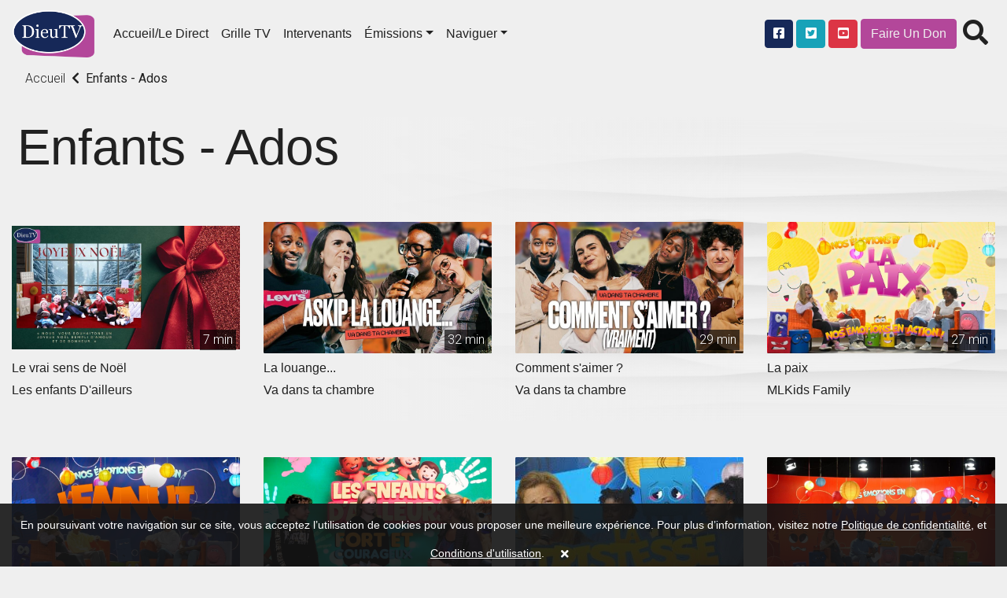

--- FILE ---
content_type: text/html; charset=UTF-8
request_url: https://dieutv.com/selection/33255-enfants-ados
body_size: 15881
content:
<!DOCTYPE html>
<html lang="en" class="kt-theme-light">
<head>
    <meta itemprop="name" content="Enfants - Ados">
    <meta itemprop="description" content="DieuTV Enfants - Ados">
    <meta itemprop="image" content="//dieutv.com/assets/light-bg2.png">

    <meta name="twitter:card" content="video"/>
    <meta name="twitter:site" content="@katapy"/>
    <meta name="twitter:title" content="Enfants - Ados"/>
    <meta name="twitter:image" content="//dieutv.com/assets/light-bg2.png"/>
    <meta name="twitter:description" content="DieuTV Enfants - Ados"/>
    <meta name="twitter:creator" content="@katapy"/>
    <meta name="twitter:url" content="http://dieutv.com/selection/33255-enfants-ados"/>
    <meta name="twitter:image:src" content="//dieutv.com/assets/light-bg2.png">

    <meta property="og:url" content="//dieutv.com/assets/light-bg2.png"/>
    <meta property="og:type" content="video.other"/>
    <meta property="og:title" content="Enfants - Ados"/>
    <meta property="og:description" content="DieuTV Enfants - Ados"/>
    <meta property="og:image" content="//dieutv.com/assets/light-bg2.png"/>
    <meta property="og:site_name" content="DieuTV"/>
    <meta charset="UTF-8">
<meta name="keywords" content="DieuTV, Francophonie, Theomedia"/>
<meta name="description" content="DieuTV Enfants - Ados"/>
    <meta content="CH-GE"
          name="geo.region">    <meta content="Geneva" name="geo.placename">    <meta content="46.2043907, 6.1431577"
          name="geo.position">    <meta content="46.2043907, 6.1431577" name="ICBM"><meta name="robots" content="index, follow">
<meta name="revisit-after" content="7 days">
<meta name="copyright" content="&copy; DieuTV 2026">
<meta name="author" content="Katapy">
<meta name="viewport" content="width=device-width, initial-scale=1.0, maximum-scale=1.0, user-scalable=0">
<meta http-equiv="pragma" CONTENT="private">
<meta http-equiv="cache-control" CONTENT="private, max-age=5400, pre-check=5400">
<meta http-equiv="expires" CONTENT="Wed, 21 Jan 26 10:39:27 +0000">
<!-- <meta http-equiv="Content-Type" content="text/html; charset=iso-8859-1"> -->
<!-- <meta name="apple-itunes-app" content="app-id=1480747569">
<meta name="google-play-app" content="app-id=com.qbc.android.ny2c" > -->
<title>DieuTV | Enfants - Ados</title>

<!-- Load in core bootstrap -->
<link rel="stylesheet" href="https://stackpath.bootstrapcdn.com/bootstrap/4.2.1/css/bootstrap.min.css" crossorigin="anonymous">
<!-- Load in core font awesome -->
<link rel="stylesheet" href="https://cdnjs.cloudflare.com/ajax/libs/font-awesome/5.15.2/css/all.min.css">
<!-- Load in core Roboto Google Font -->
<link href="https://fonts.googleapis.com/css?family=Roboto:300,400,500" rel="stylesheet">
<!-- Loading Cokesbury's Fonts -->
<!-- <link href="https://cdn.cokesbury.com/assets/WebfontsKit/MyFontsWebfontsKit.css?v=default" rel="stylesheet" type="text/css"> -->
<link rel="stylesheet" href="//dieutv.com/css/v1.1.0_pushy.css"/>
<link rel="stylesheet" href="//dieutv.com/css/owl.carousel.css"/>
<link rel="stylesheet" href="//dieutv.com/css/owl.theme.default.css"/>
<link rel="stylesheet" href="//dieutv.com/css/v1.1.0_katapy.css"/>
<link rel="stylesheet" href="//dieutv.com/css/style.css"/>
<link rel="stylesheet" href="//dieutv.com/css/style2.css"/>

<link rel="apple-touch-icon" sizes="152x152" href="//dieutv.com/img/favicons/apple-touch-icon-152x152.png">
<link rel="apple-touch-icon" sizes="144x144" href="//dieutv.com/img/favicons/apple-touch-icon-144x144.png">
<link rel="apple-touch-icon" sizes="120x120" href="//dieutv.com/img/favicons/apple-touch-icon-120x120.png">
<link rel="apple-touch-icon" sizes="114x114" href="//dieutv.com/img/favicons/apple-touch-icon-114x114.png">
<link rel="apple-touch-icon" sizes="76x76" href="//dieutv.com/img/favicons/apple-touch-icon-76x76.png">
<link rel="apple-touch-icon" sizes="72x72" href="//dieutv.com/img/favicons/apple-touch-icon-72x72.png">
<link rel="apple-touch-icon" sizes="60x60" href="//dieutv.com/img/favicons/apple-touch-icon-60x60.png">
<link rel="apple-touch-icon" sizes="57x57" href="//dieutv.com/img/favicons/apple-touch-icon-57x57.png">
<link rel="icon" type="image/png" sizes="32x32" href="//dieutv.com/img/favicons/favicon-32x32.png">
<link rel="icon" type="image/png" sizes="16x16" href="//dieutv.com/img/favicons/favicon-16x16.png">
<link rel="shortcut icon" href="//dieutv.com/img/favicons/favicon.ico">
<meta name="msapplication-TileColor" content="#603cba"><!--
<meta name="msapplication-config" content="//dieutv.com/img/favicons/browserconfig.xml">-->
<meta name="theme-color" content="#ffffff">

<link rel="canonical" href="http://dieutv.com/"/>
<link rel="shortlink" href="http://dieutv.com/"/>
<script type="application/ld+json">
{
  "@context": "http://schema.org",
  "@type": "Organization",
  "name": "DieuTV",
  "url": "dieutv.com",
  "sameAs": [  ],
  "contactPoint": [
    { "@type": "ContactPoint",
      "telephone": "+1-844-4KATAPY",
      "contactType": "customer service"
    }
  ]
}

</script>
<script crossorigin="anonymous" src="https://polyfill.io/v3/polyfill.min.js"></script>
<!-- HTML5 elements and media queries Support for IE8 : HTML5 shim and Respond.js -->
<!--[if lt IE 9]>
<script src="js/html5shiv.js"></script>
<script src="js/respond.min.js"></script>
<![endif]-->
    <style>
        .kt-lg-heading, .kt-lg-info, .kt-btn-back span, .kt-btn-back .fa {
            color: #212121;
        }
    </style>
</head>

<body class="kt-theme-light">
<!-- Google Analytics -->
<script>
        var _gaq = _gaq || [];
    _gaq.push(['_setAccount', 'UA-7619452-43']);
    //_gaq.push(['_setAccount', 'UA-84808118-1']); //CMD
    _gaq.push(['_trackPageview']);

    (function () {
        var ga = document.createElement('script');
        ga.type = 'text/javascript';
        ga.async = true;
        ga.src = ('https:' == document.location.protocol ? 'https://ssl' : 'http://www') + '.google-analytics.com/ga.js';
        var s = document.getElementsByTagName('script')[0];
        s.parentNode.insertBefore(ga, s);
    })();
</script>
<!-- End Google Analytics -->
    <div class="nav-wrapper">
        <nav class="navbar navbar-dark navbar-default sticky-top fade" role="navigation">
                            <ul class="nav mr-2 d-xl-none d-lg-none">
                    <li class="nav-item">
                        <a class="nav-link menu-btn" href="#"><i class="fas fa-bars fa-2x"></i></a>
                    </li>
                </ul>
            
            <a class="navbar-brand kt-brand" href="//dieutv.com/home">

                                    <img class="kt-brand-logo" src="//dieutv.com/img/logo.png" alt="DieuTV">
                            </a>
            <ul class="nav col-auto p-0 mr-auto">
                <li class="nav-item">
                    <a class="nav-link d-none d-lg-block" href="//dieutv.com/home">Accueil/Le Direct</a>
                </li>
                <li class="nav-item">
                    <a class="nav-link d-none d-lg-block" href="//dieutv.com/grille-tv">Grille TV</a>
                </li>
                <li class="nav-item">
                    <a class="nav-link d-none d-lg-block" href="//dieutv.com/intervenants">Intervenants</a>
                </li>
                <li class="nav-item dropdown d-none d-lg-block">
                    <a href="#" data-toggle="dropdown" aria-haspopup="true" aria-expanded="false"
                       class="nav-link dropdown-toggle">Émissions</a>
                    <ul class="dropdown-menu dropdown-menu-right font-size-sm"
                         aria-labelledby="dropdown-default-primary" x-placement="bottom-end" style="min-width:210px">
                                                    <!--
                            <li><a class="dropdown-item"
                               href="//dieutv.com/videos/1129-dieutv">DieuTV</a></li>-->
                            <li><a data-toggle="dropdown" aria-haspopup="true" aria-expanded="false" class="dropdown-item" href="#">DieuTV <i class="fa fa-caret-right pull-right fa-sm push-5-t"></i></a>
                                <ul class="submenu dropdown-menu dropdown-menu-right font-size-sm" aria-labelledby="dropdown-default-primary" x-placement="bottom-end" style="min-width:300px">
                                                                    <li><a class="dropdown-item"
                               href="//dieutv.com/series/dieutv/77932-comprendre-pour-vivre">Comprendre pour Vivre</a></li>
                                    <li class="dropdown-divider"></li>
                                                                    <li><a class="dropdown-item"
                               href="//dieutv.com/series/dieutv/40778-clbration">Célébration</a></li>
                                    <li class="dropdown-divider"></li>
                                                                    <li><a class="dropdown-item"
                               href="//dieutv.com/series/dieutv/40730-le-rendez-vous">Le Rendez-Vous</a></li>
                                    <li class="dropdown-divider"></li>
                                                                    <li><a class="dropdown-item"
                               href="//dieutv.com/series/dieutv/41153-intelligence-de-la-foi">Intelligence de la Foi</a></li>
                                    <li class="dropdown-divider"></li>
                                                                    <li><a class="dropdown-item"
                               href="//dieutv.com/series/dieutv/41125-sa-parole-pour-aujourdhui">Sa Parole pour Aujourd'hui</a></li>
                                    <li class="dropdown-divider"></li>
                                                                    <li><a class="dropdown-item"
                               href="//dieutv.com/series/dieutv/40764-en-route-en-isral">En Route en Israël</a></li>
                                    <li class="dropdown-divider"></li>
                                                                    <li><a class="dropdown-item"
                               href="//dieutv.com/series/dieutv/42245-mode-demploi">Mode d'emploi</a></li>
                                    <li class="dropdown-divider"></li>
                                                                    <li><a class="dropdown-item"
                               href="//dieutv.com/series/dieutv/40982-mise-jour">Mise à jour </a></li>
                                    <li class="dropdown-divider"></li>
                                                                    <li><a class="dropdown-item"
                               href="//dieutv.com/series/dieutv/41008-le-jardin-de-dieu">Le jardin de Dieu</a></li>
                                    <li class="dropdown-divider"></li>
                                                                    <li><a class="dropdown-item"
                               href="//dieutv.com/series/dieutv/1143-promo-dieutv">Promo DieuTV</a></li>
                                    <li class="dropdown-divider"></li>
                                                                    <li><a class="dropdown-item" href="//dieutv.com/videos/1129-dieutv">Voir tous</a></li>
                                </ul>
                            
                        <li class="dropdown-divider"></li>                            <!--
                            <li><a class="dropdown-item"
                               href="//dieutv.com/videos/1133-enfants">Enfants</a></li>-->
                            <li><a data-toggle="dropdown" aria-haspopup="true" aria-expanded="false" class="dropdown-item" href="#">Enfants <i class="fa fa-caret-right pull-right fa-sm push-5-t"></i></a>
                                <ul class="submenu dropdown-menu dropdown-menu-right font-size-sm" aria-labelledby="dropdown-default-primary" x-placement="bottom-end" style="min-width:300px">
                                                                    <li><a class="dropdown-item"
                               href="//dieutv.com/series/dieutv/101442-les-enfants-dailleurs">Les Enfants D’ailleurs</a></li>
                                    <li class="dropdown-divider"></li>
                                                                    <li><a class="dropdown-item"
                               href="//dieutv.com/series/dieutv/46060-mlkids-family">MLKids family</a></li>
                                    <li class="dropdown-divider"></li>
                                                                    <li><a class="dropdown-item"
                               href="//dieutv.com/series/dieutv/46055-va-dans-ta-chambre">Va dans ta chambre</a></li>
                                    <li class="dropdown-divider"></li>
                                                                    <li><a class="dropdown-item"
                               href="//dieutv.com/series/dieutv/31210-kids-tv-music-zone">Kids TV Music Zone</a></li>
                                    <li class="dropdown-divider"></li>
                                                                    <li><a class="dropdown-item"
                               href="//dieutv.com/series/dieutv/50019-coco-copains-saison">Coco & Copains Saison  </a></li>
                                    <li class="dropdown-divider"></li>
                                                                    <li><a class="dropdown-item"
                               href="//dieutv.com/series/dieutv/33446-le-superlivre">Le SuperLivre</a></li>
                                    <li class="dropdown-divider"></li>
                                                                    <li><a class="dropdown-item"
                               href="//dieutv.com/series/dieutv/3218-quartier-libre">Quartier Libre</a></li>
                                    <li class="dropdown-divider"></li>
                                                                    <li><a class="dropdown-item"
                               href="//dieutv.com/series/dieutv/8280-king-of-glory">King of Glory</a></li>
                                    <li class="dropdown-divider"></li>
                                                                    <li><a class="dropdown-item"
                               href="//dieutv.com/series/dieutv/3175-petits-bouts-de-bible">Petits bouts de Bible</a></li>
                                    <li class="dropdown-divider"></li>
                                                                    <li><a class="dropdown-item"
                               href="//dieutv.com/series/dieutv/1182-logoscom">Logoscom</a></li>
                                    <li class="dropdown-divider"></li>
                                                                    <li><a class="dropdown-item"
                               href="//dieutv.com/series/dieutv/10854-proverbes">Proverbes</a></li>
                                    <li class="dropdown-divider"></li>
                                                                    <li><a class="dropdown-item" href="//dieutv.com/videos/1133-enfants">Voir tous</a></li>
                                </ul>
                            
                        <li class="dropdown-divider"></li>                            <!--
                            <li><a class="dropdown-item"
                               href="//dieutv.com/videos/1451-talk-shows">Talk Shows</a></li>-->
                            <li><a data-toggle="dropdown" aria-haspopup="true" aria-expanded="false" class="dropdown-item" href="#">Talk Shows <i class="fa fa-caret-right pull-right fa-sm push-5-t"></i></a>
                                <ul class="submenu dropdown-menu dropdown-menu-right font-size-sm" aria-labelledby="dropdown-default-primary" x-placement="bottom-end" style="min-width:300px">
                                                                    <li><a class="dropdown-item"
                               href="//dieutv.com/series/dieutv/102812-femmes-de-foi">Femmes de Foi</a></li>
                                    <li class="dropdown-divider"></li>
                                                                    <li><a class="dropdown-item"
                               href="//dieutv.com/series/dieutv/83172-lets-talk-by-mlk-hommes">Let's talk by MLK Hommes</a></li>
                                    <li class="dropdown-divider"></li>
                                                                    <li><a class="dropdown-item"
                               href="//dieutv.com/series/dieutv/101102-xpression-young">Xpression Young</a></li>
                                    <li class="dropdown-divider"></li>
                                                                    <li><a class="dropdown-item"
                               href="//dieutv.com/series/dieutv/74866-xpression-podcast">Xpression PodCast </a></li>
                                    <li class="dropdown-divider"></li>
                                                                    <li><a class="dropdown-item"
                               href="//dieutv.com/series/dieutv/80118-histoire-de-vie">Histoire de Vie</a></li>
                                    <li class="dropdown-divider"></li>
                                                                    <li><a class="dropdown-item"
                               href="//dieutv.com/series/dieutv/66385-on-sy-retrouve">On s'y retrouve</a></li>
                                    <li class="dropdown-divider"></li>
                                                                    <li><a class="dropdown-item"
                               href="//dieutv.com/series/dieutv/50604-askmeanything">Askmeanything</a></li>
                                    <li class="dropdown-divider"></li>
                                                                    <li><a class="dropdown-item"
                               href="//dieutv.com/series/dieutv/40967-tchat-avec-nath">Tchat avec Nath</a></li>
                                    <li class="dropdown-divider"></li>
                                                                    <li><a class="dropdown-item"
                               href="//dieutv.com/series/dieutv/63922-toute-la-bible">Toute la Bible</a></li>
                                    <li class="dropdown-divider"></li>
                                                                    <li><a class="dropdown-item"
                               href="//dieutv.com/series/dieutv/57435-woman2woman">Woman2Woman</a></li>
                                    <li class="dropdown-divider"></li>
                                                                    <li><a class="dropdown-item"
                               href="//dieutv.com/series/dieutv/1150-vitamine-b">Vitamine B</a></li>
                                    <li class="dropdown-divider"></li>
                                                                    <li><a class="dropdown-item"
                               href="//dieutv.com/series/dieutv/40598-le-club-700-afrique">Le Club 700 Afrique</a></li>
                                    <li class="dropdown-divider"></li>
                                                                    <li><a class="dropdown-item"
                               href="//dieutv.com/series/dieutv/62850-capital-de-vie">Capital de vie</a></li>
                                    <li class="dropdown-divider"></li>
                                                                    <li><a class="dropdown-item"
                               href="//dieutv.com/series/dieutv/56735-pain-de-vie">Pain de vie</a></li>
                                    <li class="dropdown-divider"></li>
                                                                    <li><a class="dropdown-item"
                               href="//dieutv.com/series/dieutv/40639-ciel-mon-info">Ciel! mon info</a></li>
                                    <li class="dropdown-divider"></li>
                                                                    <li><a class="dropdown-item"
                               href="//dieutv.com/series/dieutv/40975-parole-vivante">Parole Vivante </a></li>
                                    <li class="dropdown-divider"></li>
                                                                    <li><a class="dropdown-item"
                               href="//dieutv.com/series/dieutv/49856-la-vrit-vous-rendra-libre">La vérité vous rendra libre</a></li>
                                    <li class="dropdown-divider"></li>
                                                                    <li><a class="dropdown-item"
                               href="//dieutv.com/series/dieutv/40665-on-nira-pas-tous-au-paradis-">On n'ira pas tous au paradis !</a></li>
                                    <li class="dropdown-divider"></li>
                                                                    <li><a class="dropdown-item"
                               href="//dieutv.com/series/dieutv/40672-on-en-parle-sans-tabou">On en parle sans tabou</a></li>
                                    <li class="dropdown-divider"></li>
                                                                    <li><a class="dropdown-item" href="//dieutv.com/videos/1451-talk-shows">Voir tous</a></li>
                                </ul>
                            
                        <li class="dropdown-divider"></li>                            <!--
                            <li><a class="dropdown-item"
                               href="//dieutv.com/videos/2297-musique">Musique</a></li>-->
                            <li><a data-toggle="dropdown" aria-haspopup="true" aria-expanded="false" class="dropdown-item" href="#">Musique <i class="fa fa-caret-right pull-right fa-sm push-5-t"></i></a>
                                <ul class="submenu dropdown-menu dropdown-menu-right font-size-sm" aria-labelledby="dropdown-default-primary" x-placement="bottom-end" style="min-width:300px">
                                                                    <li><a class="dropdown-item"
                               href="//dieutv.com/series/dieutv/41480-musiczone">MusicZone </a></li>
                                    <li class="dropdown-divider"></li>
                                                                    <li><a class="dropdown-item"
                               href="//dieutv.com/series/dieutv/81835-mlk-music">MLK MUSIC</a></li>
                                    <li class="dropdown-divider"></li>
                                                                    <li><a class="dropdown-item"
                               href="//dieutv.com/series/dieutv/2298-plante-gospel">Planète Gospel</a></li>
                                    <li class="dropdown-divider"></li>
                                                                    <li><a class="dropdown-item"
                               href="//dieutv.com/series/dieutv/3540-homecoming-franais">Homecoming - Français</a></li>
                                    <li class="dropdown-divider"></li>
                                                                    <li><a class="dropdown-item" href="//dieutv.com/videos/2297-musique">Voir tous</a></li>
                                </ul>
                            
                        <li class="dropdown-divider"></li>                            <!--
                            <li><a class="dropdown-item"
                               href="//dieutv.com/videos/1439-emissions-tv">Emissions TV</a></li>-->
                            <li><a data-toggle="dropdown" aria-haspopup="true" aria-expanded="false" class="dropdown-item" href="#">Emissions TV <i class="fa fa-caret-right pull-right fa-sm push-5-t"></i></a>
                                <ul class="submenu dropdown-menu dropdown-menu-right font-size-sm" aria-labelledby="dropdown-default-primary" x-placement="bottom-end" style="min-width:300px">
                                                                    <li><a class="dropdown-item"
                               href="//dieutv.com/series/dieutv/100883-dans-lintimit-de-sa-prsence">Dans l'intimité de sa présence</a></li>
                                    <li class="dropdown-divider"></li>
                                                                    <li><a class="dropdown-item"
                               href="//dieutv.com/series/dieutv/100295-plus-fort-que-la-mort">Plus Fort que la Mort</a></li>
                                    <li class="dropdown-divider"></li>
                                                                    <li><a class="dropdown-item"
                               href="//dieutv.com/series/dieutv/88006-10-minutes-thologiques">10 Minutes Théologiques</a></li>
                                    <li class="dropdown-divider"></li>
                                                                    <li><a class="dropdown-item"
                               href="//dieutv.com/series/dieutv/62991-booste-ta-journe">Booste ta journée</a></li>
                                    <li class="dropdown-divider"></li>
                                                                    <li><a class="dropdown-item"
                               href="//dieutv.com/series/dieutv/62986-5-minutes-essentielles">5 Minutes Essentielles</a></li>
                                    <li class="dropdown-divider"></li>
                                                                    <li><a class="dropdown-item"
                               href="//dieutv.com/series/dieutv/41923-plein-cadre">Plein Cadre </a></li>
                                    <li class="dropdown-divider"></li>
                                                                    <li><a class="dropdown-item"
                               href="//dieutv.com/series/dieutv/54362-sandra-dubi">Sandra Dubi</a></li>
                                    <li class="dropdown-divider"></li>
                                                                    <li><a class="dropdown-item"
                               href="//dieutv.com/series/dieutv/44226-revivalistes">Revivalistes</a></li>
                                    <li class="dropdown-divider"></li>
                                                                    <li><a class="dropdown-item"
                               href="//dieutv.com/series/dieutv/1160-heure-de-la-bonne-nouvelle">Heure de la Bonne Nouvelle</a></li>
                                    <li class="dropdown-divider"></li>
                                                                    <li><a class="dropdown-item"
                               href="//dieutv.com/series/dieutv/51800-10-minutes-by-mlk-femmes">10 Minutes by MLK Femmes</a></li>
                                    <li class="dropdown-divider"></li>
                                                                    <li><a class="dropdown-item"
                               href="//dieutv.com/series/dieutv/51805-10-minutes-by-mlk-hommes">10 Minutes by MLK Hommes</a></li>
                                    <li class="dropdown-divider"></li>
                                                                    <li><a class="dropdown-item"
                               href="//dieutv.com/series/dieutv/42033-savoir-chrtien">Savoir Chrétien </a></li>
                                    <li class="dropdown-divider"></li>
                                                                    <li><a class="dropdown-item"
                               href="//dieutv.com/series/dieutv/85369-heure-de-la-bonne-nouvelle">Heure de la Bonne Nouvelle</a></li>
                                    <li class="dropdown-divider"></li>
                                                                    <li><a class="dropdown-item"
                               href="//dieutv.com/series/dieutv/49314-glorieuse-destine"> Glorieuse Destinée</a></li>
                                    <li class="dropdown-divider"></li>
                                                                    <li><a class="dropdown-item"
                               href="//dieutv.com/series/dieutv/45379-impact-live-season">Impact Live Season </a></li>
                                    <li class="dropdown-divider"></li>
                                                                    <li><a class="dropdown-item"
                               href="//dieutv.com/series/dieutv/42038-macasbah">Macasbah</a></li>
                                    <li class="dropdown-divider"></li>
                                                                    <li><a class="dropdown-item"
                               href="//dieutv.com/series/dieutv/9882-rendez-vous-divin-f-alexandre">Rendez-vous divin (F. Alexandre)</a></li>
                                    <li class="dropdown-divider"></li>
                                                                    <li><a class="dropdown-item"
                               href="//dieutv.com/series/dieutv/9881-gospel-clap-f-alexandre">Gospel Clap (F. Alexandre)</a></li>
                                    <li class="dropdown-divider"></li>
                                                                    <li><a class="dropdown-item"
                               href="//dieutv.com/series/dieutv/1169-tas-2-minutes">T'as 2 minutes?</a></li>
                                    <li class="dropdown-divider"></li>
                                                                    <li><a class="dropdown-item"
                               href="//dieutv.com/series/dieutv/10228-ma-foi-cest-comme-a">Ma foi c'est comme ça</a></li>
                                    <li class="dropdown-divider"></li>
                                                                    <li><a class="dropdown-item" href="//dieutv.com/videos/1439-emissions-tv">Voir tous</a></li>
                                </ul>
                            
                        <li class="dropdown-divider"></li>                            <!--
                            <li><a class="dropdown-item"
                               href="//dieutv.com/videos/71450-dieutv-afrique">DieuTV Afrique </a></li>-->
                            <li><a data-toggle="dropdown" aria-haspopup="true" aria-expanded="false" class="dropdown-item" href="#">DieuTV Afrique  <i class="fa fa-caret-right pull-right fa-sm push-5-t"></i></a>
                                <ul class="submenu dropdown-menu dropdown-menu-right font-size-sm" aria-labelledby="dropdown-default-primary" x-placement="bottom-end" style="min-width:300px">
                                                                    <li><a class="dropdown-item"
                               href="//dieutv.com/series/dieutv/40773-en-route-afrique">En Route ! Afrique</a></li>
                                    <li class="dropdown-divider"></li>
                                                                    <li><a class="dropdown-item" href="//dieutv.com/videos/71450-dieutv-afrique">Voir tous</a></li>
                                </ul>
                            
                        <li class="dropdown-divider"></li>                            <!--
                            <li><a class="dropdown-item"
                               href="//dieutv.com/videos/1440-documentaires">Documentaires</a></li>-->
                            <li><a data-toggle="dropdown" aria-haspopup="true" aria-expanded="false" class="dropdown-item" href="#">Documentaires <i class="fa fa-caret-right pull-right fa-sm push-5-t"></i></a>
                                <ul class="submenu dropdown-menu dropdown-menu-right font-size-sm" aria-labelledby="dropdown-default-primary" x-placement="bottom-end" style="min-width:300px">
                                                                    <li><a class="dropdown-item"
                               href="//dieutv.com/series/dieutv/82501-arkeos">Arkeos</a></li>
                                    <li class="dropdown-divider"></li>
                                                                    <li><a class="dropdown-item"
                               href="//dieutv.com/series/dieutv/35994-aujourdhui-plus-que-jamais">Aujourd'hui plus que jamais</a></li>
                                    <li class="dropdown-divider"></li>
                                                                    <li><a class="dropdown-item"
                               href="//dieutv.com/series/dieutv/1183-documentaires">Documentaires</a></li>
                                    <li class="dropdown-divider"></li>
                                                                    <li><a class="dropdown-item"
                               href="//dieutv.com/series/dieutv/42651-hors-des-sentiers-battus">Hors des Sentiers Battus</a></li>
                                    <li class="dropdown-divider"></li>
                                                                    <li><a class="dropdown-item"
                               href="//dieutv.com/series/dieutv/42644-archologie-en-terre-disral">Archéologie en Terre d'Israël</a></li>
                                    <li class="dropdown-divider"></li>
                                                                    <li><a class="dropdown-item"
                               href="//dieutv.com/series/dieutv/42637-hors-cadre">Hors cadre </a></li>
                                    <li class="dropdown-divider"></li>
                                                                    <li><a class="dropdown-item" href="//dieutv.com/videos/1440-documentaires">Voir tous</a></li>
                                </ul>
                            
                        <li class="dropdown-divider"></li>                            <!--
                            <li><a class="dropdown-item"
                               href="//dieutv.com/videos/1126-enseignements">Enseignements</a></li>-->
                            <li><a data-toggle="dropdown" aria-haspopup="true" aria-expanded="false" class="dropdown-item" href="#">Enseignements <i class="fa fa-caret-right pull-right fa-sm push-5-t"></i></a>
                                <ul class="submenu dropdown-menu dropdown-menu-right font-size-sm" aria-labelledby="dropdown-default-primary" x-placement="bottom-end" style="min-width:300px">
                                                                    <li><a class="dropdown-item"
                               href="//dieutv.com/series/dieutv/98199-bread">Bread</a></li>
                                    <li class="dropdown-divider"></li>
                                                                    <li><a class="dropdown-item"
                               href="//dieutv.com/series/dieutv/73587-rponses-avec-bayless-conley">Réponses avec Bayless Conley</a></li>
                                    <li class="dropdown-divider"></li>
                                                                    <li><a class="dropdown-item"
                               href="//dieutv.com/series/dieutv/79507-mlk-clbration">MLK Célébration</a></li>
                                    <li class="dropdown-divider"></li>
                                                                    <li><a class="dropdown-item"
                               href="//dieutv.com/series/dieutv/47402-gospel-center-annecy">Gospel Center Annecy</a></li>
                                    <li class="dropdown-divider"></li>
                                                                    <li><a class="dropdown-item"
                               href="//dieutv.com/series/dieutv/48122-glise-nouvelle-vie">Église Nouvelle Vie</a></li>
                                    <li class="dropdown-divider"></li>
                                                                    <li><a class="dropdown-item"
                               href="//dieutv.com/series/dieutv/42430-eglise-paris-metropole">Eglise Paris Metropole</a></li>
                                    <li class="dropdown-divider"></li>
                                                                    <li><a class="dropdown-item"
                               href="//dieutv.com/series/dieutv/63917-recharge">Recharge</a></li>
                                    <li class="dropdown-divider"></li>
                                                                    <li><a class="dropdown-item"
                               href="//dieutv.com/series/dieutv/44628-rutc">RUTC</a></li>
                                    <li class="dropdown-divider"></li>
                                                                    <li><a class="dropdown-item"
                               href="//dieutv.com/series/dieutv/46287-joyce-meyer">Joyce Meyer </a></li>
                                    <li class="dropdown-divider"></li>
                                                                    <li><a class="dropdown-item"
                               href="//dieutv.com/series/dieutv/42830-theomedia">Theomedia</a></li>
                                    <li class="dropdown-divider"></li>
                                                                    <li><a class="dropdown-item"
                               href="//dieutv.com/series/dieutv/69017-puissance-dans-le-nom-de-jsus">Puissance dans le Nom de Jésus</a></li>
                                    <li class="dropdown-divider"></li>
                                                                    <li><a class="dropdown-item"
                               href="//dieutv.com/series/dieutv/40682-vivez-votre-foi-avec-keith-butler">Vivez votre foi avec Keith Butler</a></li>
                                    <li class="dropdown-divider"></li>
                                                                    <li><a class="dropdown-item"
                               href="//dieutv.com/series/dieutv/46690-eglise-vanglique-de-rveil"> Eglise évangélique de Réveil</a></li>
                                    <li class="dropdown-divider"></li>
                                                                    <li><a class="dropdown-item"
                               href="//dieutv.com/series/dieutv/50837-27mn-avec-le-pasteur-sanogo">27mn avec le Pasteur Sanogo</a></li>
                                    <li class="dropdown-divider"></li>
                                                                    <li><a class="dropdown-item"
                               href="//dieutv.com/series/dieutv/45862-mamadou-karambiri">Mamadou Karambiri</a></li>
                                    <li class="dropdown-divider"></li>
                                                                    <li><a class="dropdown-item"
                               href="//dieutv.com/series/dieutv/44857-season-onetalk">Season One'TALK</a></li>
                                    <li class="dropdown-divider"></li>
                                                                    <li><a class="dropdown-item"
                               href="//dieutv.com/series/dieutv/44867-roger-liebi">Roger Liebi</a></li>
                                    <li class="dropdown-divider"></li>
                                                                    <li><a class="dropdown-item"
                               href="//dieutv.com/series/dieutv/44881-ctmi">CTMI</a></li>
                                    <li class="dropdown-divider"></li>
                                                                    <li><a class="dropdown-item"
                               href="//dieutv.com/series/dieutv/46641-porte-ouverte-chrtienne"> Porte Ouverte Chrétienne</a></li>
                                    <li class="dropdown-divider"></li>
                                                                    <li><a class="dropdown-item"
                               href="//dieutv.com/series/dieutv/45773-montrer-le-chemin">Montrer le chemin</a></li>
                                    <li class="dropdown-divider"></li>
                                                                    <li><a class="dropdown-item"
                               href="//dieutv.com/series/dieutv/46682-moneglisenet"> MonEglise.net</a></li>
                                    <li class="dropdown-divider"></li>
                                                                    <li><a class="dropdown-item"
                               href="//dieutv.com/series/dieutv/2387-centre-rveil-international">Centre Réveil International</a></li>
                                    <li class="dropdown-divider"></li>
                                                                    <li><a class="dropdown-item"
                               href="//dieutv.com/series/dieutv/11550-mieux-vivre-deux">Mieux vivre à deux</a></li>
                                    <li class="dropdown-divider"></li>
                                                                    <li><a class="dropdown-item" href="//dieutv.com/videos/1126-enseignements">Voir tous</a></li>
                                </ul>
                            
                        <li class="dropdown-divider"></li>                            <!--
                            <li><a class="dropdown-item"
                               href="//dieutv.com/videos/1454-la-selection">La selection</a></li>-->
                            <li><a data-toggle="dropdown" aria-haspopup="true" aria-expanded="false" class="dropdown-item" href="#">La selection <i class="fa fa-caret-right pull-right fa-sm push-5-t"></i></a>
                                <ul class="submenu dropdown-menu dropdown-menu-right font-size-sm" aria-labelledby="dropdown-default-primary" x-placement="bottom-end" style="min-width:300px">
                                                                    <li><a class="dropdown-item"
                               href="//dieutv.com/series/dieutv/1192-eem-dr-job-mukadi">EEM - Dr Job Mukadi</a></li>
                                    <li class="dropdown-divider"></li>
                                                                    <li><a class="dropdown-item"
                               href="//dieutv.com/series/dieutv/3343-mystory">MyStory</a></li>
                                    <li class="dropdown-divider"></li>
                                                                    <li><a class="dropdown-item"
                               href="//dieutv.com/series/dieutv/1783-40-jours">40 jours...</a></li>
                                    <li class="dropdown-divider"></li>
                                                                    <li><a class="dropdown-item"
                               href="//dieutv.com/series/dieutv/1784-365-histoires">365 histoires</a></li>
                                    <li class="dropdown-divider"></li>
                                                                    <li><a class="dropdown-item" href="//dieutv.com/videos/1454-la-selection">Voir tous</a></li>
                                </ul>
                            
                        <li class="dropdown-divider"></li>                            <!--
                            <li><a class="dropdown-item"
                               href="//dieutv.com/videos/1452-films-et-spectacles">Films et spectacles</a></li>-->
                            <li><a data-toggle="dropdown" aria-haspopup="true" aria-expanded="false" class="dropdown-item" href="#">Films et spectacles <i class="fa fa-caret-right pull-right fa-sm push-5-t"></i></a>
                                <ul class="submenu dropdown-menu dropdown-menu-right font-size-sm" aria-labelledby="dropdown-default-primary" x-placement="bottom-end" style="min-width:300px">
                                                                    <li><a class="dropdown-item"
                               href="//dieutv.com/series/dieutv/2348-film">Film</a></li>
                                    <li class="dropdown-divider"></li>
                                                                    <li><a class="dropdown-item"
                               href="//dieutv.com/series/dieutv/1172-spectacles-et-pices-de-thtre">Spectacles et Pièces de Théâtre</a></li>
                                    <li class="dropdown-divider"></li>
                                                                    <li><a class="dropdown-item"
                               href="//dieutv.com/series/dieutv/2349-court-mtrages">Court Métrages</a></li>
                                    <li class="dropdown-divider"></li>
                                                                    <li><a class="dropdown-item"
                               href="//dieutv.com/series/dieutv/1782-dieu-pourvoit">Dieu pourvoit</a></li>
                                    <li class="dropdown-divider"></li>
                                                                    <li><a class="dropdown-item"
                               href="//dieutv.com/series/dieutv/1276-calvin">Calvin</a></li>
                                    <li class="dropdown-divider"></li>
                                                                    <li><a class="dropdown-item"
                               href="//dieutv.com/series/dieutv/41886-58-le-film">58: Le Film</a></li>
                                    <li class="dropdown-divider"></li>
                                                                    <li><a class="dropdown-item" href="//dieutv.com/videos/1452-films-et-spectacles">Voir tous</a></li>
                                </ul>
                            
                                            </ul>
                </li>
                <li class="nav-item dropdown d-none d-lg-block">
                    <a href="#" data-toggle="dropdown" aria-haspopup="true" aria-expanded="false"
                       class="nav-link dropdown-toggle">Naviguer</a>
                    <!--                       class="nav-link dropdown-toggle">--><!--</a>-->
<!--                    TODO MAKE BETTER!!! $lang_data && $lang_set should be in en.json-->
                    <ul class="dropdown-menu dropdown-menu-right font-size-sm"
                         aria-labelledby="dropdown-default-primary" x-placement="bottom-end">
                        <li><a class="dropdown-item" href="//dieutv.com/replay">Replay</a></li>
                        <li class="dropdown-divider"></li>
                        <li><a class="dropdown-item" href="//dieutv.com/news">News</a></li>
                        <li class="dropdown-divider"></li>
                        <li><a class="dropdown-item" href="//dieutv.com/enroute">Enroute</a></li>
                        <li class="dropdown-divider"></li>
                        <li><a class="dropdown-item" href="//dieutv.com/page/83785-triniti">Triniti</a></li>
                        <li class="dropdown-divider"></li>
                        <li><a class="dropdown-item" href="https://www.rdf.ch/" target="_blank">Shop</a></li><!--
                        <li class="dropdown-divider"></li>
                        <li><a data-toggle="dropdown" aria-haspopup="true" aria-expanded="false"
                       class="dropdown-item" href="#">Test <i class="fa fa-caret-right pull-right fa-sm push-5-t"></i></a>
                        <ul class="submenu dropdown-menu dropdown-menu-right font-size-sm"
                         aria-labelledby="dropdown-default-primary" x-placement="bottom-end">
                            <li><a class="dropdown-item" href="//dieutv.com/replay">Replay</a></li>
                            <li class="dropdown-divider"></li>
                            <li><a class="dropdown-item" href="//dieutv.com/news">News</a></li>
                        </ul></li>-->
                    </ul>
                </li>
            </ul>
            <ul class="nav col-auto p-0">
                <li class="nav-item search-hide d-flex align-items-center">
                    <a class="d-block btn btn-primary text-white" href="https://www.facebook.com/dieutv" target="_blank"
                       style="padding:.3rem .65rem"><i class="fab fa-facebook-square"></i></a>
                </li>
                <li class="nav-item search-hide d-flex align-items-center ml-1">
                    <a class="d-block btn btn-info text-white" href="https://twitter.com/dieutv" target="_blank"
                       style="padding:.3rem .65rem"><i class="fab fa-twitter-square"></i></a>
                </li>
                <li class="nav-item search-hide d-flex align-items-center ml-1">
                    <a class="d-block btn btn-danger text-white" href="https://www.youtube.com/user/dieutv"
                       target="_blank" style="padding:.3rem .65rem"><i class="fab fa-youtube-square"></i></a>
                </li>
                <li class="nav-item search-hide d-flex align-items-center ml-1">
                    <a class="d-none d-lg-block btn btn-secondary" href="//dieutv.com/dons">Faire Un Don</a>
                </li>
                <ul class="nav col-auto p-0">
                                            <li class="nav-item">
                            <span class="nav-link d-none d-lg-block" id="searchIcon"
                                  onclick="javascript:AppUIActivity.toggleSearch()"><i
                                        class="fa fa-search fa-2x"></i></span>
                        </li>
                        <li class="nav-item hidden">
                            <div class="kt-search-bar">
                                <form action="//dieutv.com/search" class="search-form" method="post"
                                      name="embedded-search-form" id="embedded-search-form"
                                      onsubmit="javascript:App.loader('show');">
                                    <input type="text" class="kt-search-input"
                                           placeholder="Rechercher..." name="q"
                                           id="q">
                                    <a class="kt-search-action"
                                       href="javascript:$('#embedded-search-form').submit();"><i
                                                class="fa fa-search fa-2x"></i></a>
                                </form>
                            </div>
                        </li>
                                                                            </ul>
        </nav>
    </div>

            <!-- Pushy Menu -->
        <nav class="pushy pushy-left kt-slide-nav">
            <div class="pushy-content">
                <ul>
                    <li class="pushy-link"><a href="javascript:void(0);"><i class="fas fa-2x fa-times"></i></a></li>
                    <li class="pushy-link"><a href="//dieutv.com/home">Accueil/Le Direct</a></li>
                    <li class="pushy-link"><a href="//dieutv.com/tv-guide">Grille TV</a></li>
                    <li class="pushy-link"><a href="//dieutv.com/speakers">Intervenants</a></li>

                    <li class="pushy-submenu pushy-submenu-closed">
                        <button>Émissions</button>
                        <ul>
                                                                <li class="pushy-submenu pushy-submenu-closed"><button onclick="javascript:AppUIActivity.showMobileSubnav('dieutv');" data-url="//dieutv.com/videos/1129-dieutv">DieuTV</button>
                                    </li>
                                                                <li class="pushy-submenu pushy-submenu-closed"><button onclick="javascript:AppUIActivity.showMobileSubnav('enfants');" data-url="//dieutv.com/videos/1133-enfants">Enfants</button>
                                    </li>
                                                                <li class="pushy-submenu pushy-submenu-closed"><button onclick="javascript:AppUIActivity.showMobileSubnav('talkshow');" data-url="//dieutv.com/videos/1451-talk-shows">Talk Shows</button>
                                    </li>
                                                                <li class="pushy-submenu pushy-submenu-closed"><button onclick="javascript:AppUIActivity.showMobileSubnav('musique');" data-url="//dieutv.com/videos/2297-musique">Musique</button>
                                    </li>
                                                                <li class="pushy-submenu pushy-submenu-closed"><button onclick="javascript:AppUIActivity.showMobileSubnav('emissionsexternes');" data-url="//dieutv.com/videos/1439-emissions-tv">Emissions TV</button>
                                    </li>
                                                                <li class="pushy-submenu pushy-submenu-closed"><button onclick="javascript:AppUIActivity.showMobileSubnav('dieutvafrique');" data-url="//dieutv.com/videos/71450-dieutv-afrique">DieuTV Afrique </button>
                                    </li>
                                                                <li class="pushy-submenu pushy-submenu-closed"><button onclick="javascript:AppUIActivity.showMobileSubnav('documentaires');" data-url="//dieutv.com/videos/1440-documentaires">Documentaires</button>
                                    </li>
                                                                <li class="pushy-submenu pushy-submenu-closed"><button onclick="javascript:AppUIActivity.showMobileSubnav('enseignements');" data-url="//dieutv.com/videos/1126-enseignements">Enseignements</button>
                                    </li>
                                                                <li class="pushy-submenu pushy-submenu-closed"><button onclick="javascript:AppUIActivity.showMobileSubnav('clients');" data-url="//dieutv.com/videos/1454-la-selection">La selection</button>
                                    </li>
                                                                <li class="pushy-submenu pushy-submenu-closed"><button onclick="javascript:AppUIActivity.showMobileSubnav('filmetspectacles');" data-url="//dieutv.com/videos/1452-films-et-spectacles">Films et spectacles</button>
                                    </li>
                                                    </ul>
                    </li>

                    <li class="pushy-submenu pushy-submenu-closed">
                        <button>Naviguer</button>
                        <ul>
                            <li class="pushy-link"><a href="//dieutv.com/replay">Replay</a></li>
                            <li class="pushy-link"><a href="//dieutv.com/news">News</a></li>
                            <li class="pushy-link"><a href="//dieutv.com/tribute">Enroute</a></li>
                            <li class="pushy-link"><a href="https://www.rdf.ch/" target="_blank">Shop</a></li>
                        </ul>
                    </li>
                    <li class="pushy-link"><a href="//dieutv.com/dons">Faire Un Don</a></li>
                    <li class="pushy-link"><a href="//dieutv.com/search">Search</a></li>
                </ul>
            </div>
        </nav>
        <div class="pushy-overlay hidden">
            <ul> 
                <li class="pushy-submenu pushy-submenu-closed"><button onclick="javascript:AppUIActivity.hideMobileSubnav();">Back</button></li><!--
                <li class="pushy-link"><a href="//dieutv.com/home">Option 1</a></li>
                <li class="pushy-link"><a href="//dieutv.com/home">Option 2</a></li>-->
                                    <li class="pushy-link folder-dieutv"><a href="//dieutv.com/series/dieutv/77932-comprendre-pour-vivre">Comprendre pour Vivre</a></li>
                                    <li class="pushy-link folder-enseignements"><a href="//dieutv.com/series/dieutv/98199-bread">Bread</a></li>
                                    <li class="pushy-link folder-emissionsexternes"><a href="//dieutv.com/series/dieutv/100883-dans-lintimit-de-sa-prsence">Dans l'intimité de sa présence</a></li>
                                    <li class="pushy-link folder-dieutvafrique"><a href="//dieutv.com/series/dieutv/40773-en-route-afrique">En Route ! Afrique</a></li>
                                    <li class="pushy-link folder-musique"><a href="//dieutv.com/series/dieutv/41480-musiczone">MusicZone </a></li>
                                    <li class="pushy-link folder-filmetspectacles"><a href="//dieutv.com/series/dieutv/2348-film">Film</a></li>
                                    <li class="pushy-link folder-documentaires"><a href="//dieutv.com/series/dieutv/82501-arkeos">Arkeos</a></li>
                                    <li class="pushy-link folder-enfants"><a href="//dieutv.com/series/dieutv/101442-les-enfants-dailleurs">Les Enfants D’ailleurs</a></li>
                                    <li class="pushy-link folder-talkshow"><a href="//dieutv.com/series/dieutv/102812-femmes-de-foi">Femmes de Foi</a></li>
                                    <li class="pushy-link folder-clients"><a href="//dieutv.com/series/dieutv/1192-eem-dr-job-mukadi">EEM - Dr Job Mukadi</a></li>
                                    <li class="pushy-link folder-enfants"><a href="//dieutv.com/series/dieutv/46060-mlkids-family">MLKids family</a></li>
                                    <li class="pushy-link folder-enseignements"><a href="//dieutv.com/series/dieutv/73587-rponses-avec-bayless-conley">Réponses avec Bayless Conley</a></li>
                                    <li class="pushy-link folder-emissionsexternes"><a href="//dieutv.com/series/dieutv/100295-plus-fort-que-la-mort">Plus Fort que la Mort</a></li>
                                    <li class="pushy-link folder-documentaires"><a href="//dieutv.com/series/dieutv/35994-aujourdhui-plus-que-jamais">Aujourd'hui plus que jamais</a></li>
                                    <li class="pushy-link folder-filmetspectacles"><a href="//dieutv.com/series/dieutv/1172-spectacles-et-pices-de-thtre">Spectacles et Pièces de Théâtre</a></li>
                                    <li class="pushy-link folder-musique"><a href="//dieutv.com/series/dieutv/81835-mlk-music">MLK MUSIC</a></li>
                                    <li class="pushy-link folder-dieutv"><a href="//dieutv.com/series/dieutv/40778-clbration">Célébration</a></li>
                                    <li class="pushy-link folder-talkshow"><a href="//dieutv.com/series/dieutv/83172-lets-talk-by-mlk-hommes">Let's talk by MLK Hommes</a></li>
                                    <li class="pushy-link folder-emissionsexternes"><a href="//dieutv.com/series/dieutv/88006-10-minutes-thologiques">10 Minutes Théologiques</a></li>
                                    <li class="pushy-link folder-clients"><a href="//dieutv.com/series/dieutv/3343-mystory">MyStory</a></li>
                                    <li class="pushy-link folder-dieutv"><a href="//dieutv.com/series/dieutv/40730-le-rendez-vous">Le Rendez-Vous</a></li>
                                    <li class="pushy-link folder-enseignements"><a href="//dieutv.com/series/dieutv/79507-mlk-clbration">MLK Célébration</a></li>
                                    <li class="pushy-link folder-musique"><a href="//dieutv.com/series/dieutv/2298-plante-gospel">Planète Gospel</a></li>
                                    <li class="pushy-link folder-talkshow"><a href="//dieutv.com/series/dieutv/101102-xpression-young">Xpression Young</a></li>
                                    <li class="pushy-link folder-documentaires"><a href="//dieutv.com/series/dieutv/1183-documentaires">Documentaires</a></li>
                                    <li class="pushy-link folder-filmetspectacles"><a href="//dieutv.com/series/dieutv/2349-court-mtrages">Court Métrages</a></li>
                                    <li class="pushy-link folder-enfants"><a href="//dieutv.com/series/dieutv/46055-va-dans-ta-chambre">Va dans ta chambre</a></li>
                                    <li class="pushy-link folder-talkshow"><a href="//dieutv.com/series/dieutv/74866-xpression-podcast">Xpression PodCast </a></li>
                                    <li class="pushy-link folder-filmetspectacles"><a href="//dieutv.com/series/dieutv/1782-dieu-pourvoit">Dieu pourvoit</a></li>
                                    <li class="pushy-link folder-clients"><a href="//dieutv.com/series/dieutv/1783-40-jours">40 jours...</a></li>
                                    <li class="pushy-link folder-enfants"><a href="//dieutv.com/series/dieutv/31210-kids-tv-music-zone">Kids TV Music Zone</a></li>
                                    <li class="pushy-link folder-emissionsexternes"><a href="//dieutv.com/series/dieutv/62991-booste-ta-journe">Booste ta journée</a></li>
                                    <li class="pushy-link folder-musique"><a href="//dieutv.com/series/dieutv/3540-homecoming-franais">Homecoming - Français</a></li>
                                    <li class="pushy-link folder-dieutv"><a href="//dieutv.com/series/dieutv/41153-intelligence-de-la-foi">Intelligence de la Foi</a></li>
                                    <li class="pushy-link folder-documentaires"><a href="//dieutv.com/series/dieutv/42651-hors-des-sentiers-battus">Hors des Sentiers Battus</a></li>
                                    <li class="pushy-link folder-enseignements"><a href="//dieutv.com/series/dieutv/47402-gospel-center-annecy">Gospel Center Annecy</a></li>
                                    <li class="pushy-link folder-filmetspectacles"><a href="//dieutv.com/series/dieutv/1276-calvin">Calvin</a></li>
                                    <li class="pushy-link folder-enfants"><a href="//dieutv.com/series/dieutv/50019-coco-copains-saison">Coco & Copains Saison  </a></li>
                                    <li class="pushy-link folder-emissionsexternes"><a href="//dieutv.com/series/dieutv/62986-5-minutes-essentielles">5 Minutes Essentielles</a></li>
                                    <li class="pushy-link folder-dieutv"><a href="//dieutv.com/series/dieutv/41125-sa-parole-pour-aujourdhui">Sa Parole pour Aujourd'hui</a></li>
                                    <li class="pushy-link folder-clients"><a href="//dieutv.com/series/dieutv/1784-365-histoires">365 histoires</a></li>
                                    <li class="pushy-link folder-documentaires"><a href="//dieutv.com/series/dieutv/42644-archologie-en-terre-disral">Archéologie en Terre d'Israël</a></li>
                                    <li class="pushy-link folder-talkshow"><a href="//dieutv.com/series/dieutv/80118-histoire-de-vie">Histoire de Vie</a></li>
                                    <li class="pushy-link folder-enseignements"><a href="//dieutv.com/series/dieutv/48122-glise-nouvelle-vie">Église Nouvelle Vie</a></li>
                                    <li class="pushy-link folder-enseignements"><a href="//dieutv.com/series/dieutv/42430-eglise-paris-metropole">Eglise Paris Metropole</a></li>
                                    <li class="pushy-link folder-documentaires"><a href="//dieutv.com/series/dieutv/42637-hors-cadre">Hors cadre </a></li>
                                    <li class="pushy-link folder-filmetspectacles"><a href="//dieutv.com/series/dieutv/41886-58-le-film">58: Le Film</a></li>
                                    <li class="pushy-link folder-dieutv"><a href="//dieutv.com/series/dieutv/40764-en-route-en-isral">En Route en Israël</a></li>
                                    <li class="pushy-link folder-enfants"><a href="//dieutv.com/series/dieutv/33446-le-superlivre">Le SuperLivre</a></li>
                                    <li class="pushy-link folder-emissionsexternes"><a href="//dieutv.com/series/dieutv/41923-plein-cadre">Plein Cadre </a></li>
                                    <li class="pushy-link folder-talkshow"><a href="//dieutv.com/series/dieutv/66385-on-sy-retrouve">On s'y retrouve</a></li>
                                    <li class="pushy-link folder-dieutv"><a href="//dieutv.com/series/dieutv/42245-mode-demploi">Mode d'emploi</a></li>
                                    <li class="pushy-link folder-enfants"><a href="//dieutv.com/series/dieutv/3218-quartier-libre">Quartier Libre</a></li>
                                    <li class="pushy-link folder-talkshow"><a href="//dieutv.com/series/dieutv/50604-askmeanything">Askmeanything</a></li>
                                    <li class="pushy-link folder-enseignements"><a href="//dieutv.com/series/dieutv/63917-recharge">Recharge</a></li>
                                    <li class="pushy-link folder-emissionsexternes"><a href="//dieutv.com/series/dieutv/54362-sandra-dubi">Sandra Dubi</a></li>
                                    <li class="pushy-link folder-enseignements"><a href="//dieutv.com/series/dieutv/44628-rutc">RUTC</a></li>
                                    <li class="pushy-link folder-dieutv"><a href="//dieutv.com/series/dieutv/40982-mise-jour">Mise à jour </a></li>
                                    <li class="pushy-link folder-enfants"><a href="//dieutv.com/series/dieutv/8280-king-of-glory">King of Glory</a></li>
                                    <li class="pushy-link folder-talkshow"><a href="//dieutv.com/series/dieutv/40967-tchat-avec-nath">Tchat avec Nath</a></li>
                                    <li class="pushy-link folder-emissionsexternes"><a href="//dieutv.com/series/dieutv/44226-revivalistes">Revivalistes</a></li>
                                    <li class="pushy-link folder-enfants"><a href="//dieutv.com/series/dieutv/3175-petits-bouts-de-bible">Petits bouts de Bible</a></li>
                                    <li class="pushy-link folder-enseignements"><a href="//dieutv.com/series/dieutv/46287-joyce-meyer">Joyce Meyer </a></li>
                                    <li class="pushy-link folder-dieutv"><a href="//dieutv.com/series/dieutv/41008-le-jardin-de-dieu">Le jardin de Dieu</a></li>
                                    <li class="pushy-link folder-emissionsexternes"><a href="//dieutv.com/series/dieutv/1160-heure-de-la-bonne-nouvelle">Heure de la Bonne Nouvelle</a></li>
                                    <li class="pushy-link folder-talkshow"><a href="//dieutv.com/series/dieutv/63922-toute-la-bible">Toute la Bible</a></li>
                                    <li class="pushy-link folder-talkshow"><a href="//dieutv.com/series/dieutv/57435-woman2woman">Woman2Woman</a></li>
                                    <li class="pushy-link folder-dieutv"><a href="//dieutv.com/series/dieutv/1143-promo-dieutv">Promo DieuTV</a></li>
                                    <li class="pushy-link folder-emissionsexternes"><a href="//dieutv.com/series/dieutv/51800-10-minutes-by-mlk-femmes">10 Minutes by MLK Femmes</a></li>
                                    <li class="pushy-link folder-enfants"><a href="//dieutv.com/series/dieutv/1182-logoscom">Logoscom</a></li>
                                    <li class="pushy-link folder-enseignements"><a href="//dieutv.com/series/dieutv/42830-theomedia">Theomedia</a></li>
                                    <li class="pushy-link folder-talkshow"><a href="//dieutv.com/series/dieutv/1150-vitamine-b">Vitamine B</a></li>
                                    <li class="pushy-link folder-emissionsexternes"><a href="//dieutv.com/series/dieutv/51805-10-minutes-by-mlk-hommes">10 Minutes by MLK Hommes</a></li>
                                    <li class="pushy-link folder-enseignements"><a href="//dieutv.com/series/dieutv/69017-puissance-dans-le-nom-de-jsus">Puissance dans le Nom de Jésus</a></li>
                                    <li class="pushy-link folder-enseignements"><a href="//dieutv.com/series/dieutv/40682-vivez-votre-foi-avec-keith-butler">Vivez votre foi avec Keith Butler</a></li>
                                    <li class="pushy-link folder-talkshow"><a href="//dieutv.com/series/dieutv/40598-le-club-700-afrique">Le Club 700 Afrique</a></li>
                                    <li class="pushy-link folder-emissionsexternes"><a href="//dieutv.com/series/dieutv/42033-savoir-chrtien">Savoir Chrétien </a></li>
                                    <li class="pushy-link folder-emissionsexternes"><a href="//dieutv.com/series/dieutv/85369-heure-de-la-bonne-nouvelle">Heure de la Bonne Nouvelle</a></li>
                                    <li class="pushy-link folder-enfants"><a href="//dieutv.com/series/dieutv/10854-proverbes">Proverbes</a></li>
                                    <li class="pushy-link folder-talkshow"><a href="//dieutv.com/series/dieutv/62850-capital-de-vie">Capital de vie</a></li>
                                    <li class="pushy-link folder-enseignements"><a href="//dieutv.com/series/dieutv/46690-eglise-vanglique-de-rveil"> Eglise évangélique de Réveil</a></li>
                                    <li class="pushy-link folder-enseignements"><a href="//dieutv.com/series/dieutv/50837-27mn-avec-le-pasteur-sanogo">27mn avec le Pasteur Sanogo</a></li>
                                    <li class="pushy-link folder-emissionsexternes"><a href="//dieutv.com/series/dieutv/49314-glorieuse-destine"> Glorieuse Destinée</a></li>
                                    <li class="pushy-link folder-talkshow"><a href="//dieutv.com/series/dieutv/56735-pain-de-vie">Pain de vie</a></li>
                                    <li class="pushy-link folder-emissionsexternes"><a href="//dieutv.com/series/dieutv/45379-impact-live-season">Impact Live Season </a></li>
                                    <li class="pushy-link folder-enseignements"><a href="//dieutv.com/series/dieutv/45862-mamadou-karambiri">Mamadou Karambiri</a></li>
                                    <li class="pushy-link folder-talkshow"><a href="//dieutv.com/series/dieutv/40639-ciel-mon-info">Ciel! mon info</a></li>
                                    <li class="pushy-link folder-talkshow"><a href="//dieutv.com/series/dieutv/40975-parole-vivante">Parole Vivante </a></li>
                                    <li class="pushy-link folder-emissionsexternes"><a href="//dieutv.com/series/dieutv/42038-macasbah">Macasbah</a></li>
                                    <li class="pushy-link folder-enseignements"><a href="//dieutv.com/series/dieutv/44857-season-onetalk">Season One'TALK</a></li>
                                    <li class="pushy-link folder-talkshow"><a href="//dieutv.com/series/dieutv/49856-la-vrit-vous-rendra-libre">La vérité vous rendra libre</a></li>
                                    <li class="pushy-link folder-enseignements"><a href="//dieutv.com/series/dieutv/44867-roger-liebi">Roger Liebi</a></li>
                                    <li class="pushy-link folder-emissionsexternes"><a href="//dieutv.com/series/dieutv/9882-rendez-vous-divin-f-alexandre">Rendez-vous divin (F. Alexandre)</a></li>
                                    <li class="pushy-link folder-talkshow"><a href="//dieutv.com/series/dieutv/40665-on-nira-pas-tous-au-paradis-">On n'ira pas tous au paradis !</a></li>
                                    <li class="pushy-link folder-enseignements"><a href="//dieutv.com/series/dieutv/44881-ctmi">CTMI</a></li>
                                    <li class="pushy-link folder-emissionsexternes"><a href="//dieutv.com/series/dieutv/9881-gospel-clap-f-alexandre">Gospel Clap (F. Alexandre)</a></li>
                                    <li class="pushy-link folder-talkshow"><a href="//dieutv.com/series/dieutv/40672-on-en-parle-sans-tabou">On en parle sans tabou</a></li>
                                    <li class="pushy-link folder-enseignements"><a href="//dieutv.com/series/dieutv/46641-porte-ouverte-chrtienne"> Porte Ouverte Chrétienne</a></li>
                                    <li class="pushy-link folder-emissionsexternes"><a href="//dieutv.com/series/dieutv/1169-tas-2-minutes">T'as 2 minutes?</a></li>
                                    <li class="pushy-link folder-enseignements"><a href="//dieutv.com/series/dieutv/45773-montrer-le-chemin">Montrer le chemin</a></li>
                                    <li class="pushy-link folder-emissionsexternes"><a href="//dieutv.com/series/dieutv/10228-ma-foi-cest-comme-a">Ma foi c'est comme ça</a></li>
                                    <li class="pushy-link folder-enseignements"><a href="//dieutv.com/series/dieutv/46682-moneglisenet"> MonEglise.net</a></li>
                                    <li class="pushy-link folder-enseignements"><a href="//dieutv.com/series/dieutv/2387-centre-rveil-international">Centre Réveil International</a></li>
                                    <li class="pushy-link folder-enseignements"><a href="//dieutv.com/series/dieutv/11550-mieux-vivre-deux">Mieux vivre à deux</a></li>
                                                    <li class="pushy-link folder-dieutv"><a href="//dieutv.com/videos/1129-dieutv">Voir Tous</a></li>
                                    <li class="pushy-link folder-enfants"><a href="//dieutv.com/videos/1133-enfants">Voir Tous</a></li>
                                    <li class="pushy-link folder-talkshow"><a href="//dieutv.com/videos/1451-talk-shows">Voir Tous</a></li>
                                    <li class="pushy-link folder-musique"><a href="//dieutv.com/videos/2297-musique">Voir Tous</a></li>
                                    <li class="pushy-link folder-emissionsexternes"><a href="//dieutv.com/videos/1439-emissions-tv">Voir Tous</a></li>
                                    <li class="pushy-link folder-dieutvafrique"><a href="//dieutv.com/videos/71450-dieutv-afrique">Voir Tous</a></li>
                                    <li class="pushy-link folder-documentaires"><a href="//dieutv.com/videos/1440-documentaires">Voir Tous</a></li>
                                    <li class="pushy-link folder-enseignements"><a href="//dieutv.com/videos/1126-enseignements">Voir Tous</a></li>
                                    <li class="pushy-link folder-clients"><a href="//dieutv.com/videos/1454-la-selection">Voir Tous</a></li>
                                    <li class="pushy-link folder-filmetspectacles"><a href="//dieutv.com/videos/1452-films-et-spectacles">Voir Tous</a></li>
                            </ul>
        </div>
        <!-- Site Overlay -->
    <div class="site-overlay"></div>

        <h1 class="vis-hid" id="page-heading">Enfants - Ados</h1>
<div class="kt-btn-back"><a class="link-effect"
                            href="javascript:AppActions.loadPage('home');"><span>Accueil</span></a><i
            class="fa fa-chevron-left mr-2 ml-2"></i><span
            class="last">Enfants - Ados</span></div>

<div class="kt-hero fade">
    <div class="kt-top-img kt-top-img-sm">
        <div class="kt-img blur" style="background-image:url('//dieutv.com/assets/light-bg2.png');"></div>
        <div class="kt-shadow"></div>
    </div>

    <div class="kt-img-overlay pl-3 pl-md-4">
        <div class="kt-img-overlay_content">
            <h1 class="kt-lg-heading">Enfants - Ados</h1>
            <!--
          <div class="row">
              <div class="col-md-3 col-xs-2">
                   <img src="" style="max-width: 100%"/>
              </div>
              <div class="col-md-9 col-xs-10">-->
            <p class="kt-lg-info"></p><!--
              </div>
          </div>-->
        </div>
    </div>
    <br clear="all">
</div>
<div class="row tiled col-md-12 video-thumbnail-results kt-slider m-0 kt-theme-light 
  kt-hover-border
  kt-hover-zoom
  kt-slider-button-shadow
  kt-timestamp-show
  kt-tag-show
"
     data-gallery="enfants" data-library="dieutvcms"
     data-max="8"
     data-refresh="false">
    
    <a href="//dieutv.com/series/dieutv/101442-les-enfants-dailleurs/101445-season-1/171289-le-vrai-sens-de-nol"
       class="col-xl-3 col-lg-3 col-md-4 col-sm-6 col-xs-12 kt-slider-content kt-tile-content video-thumbnail ">
        <div class="kt-slider-image-wrapper">
            <div class="kt-slider-image " style="background-image: url(https://cdn.katapy.io/ktdata/81/lrgimgthumb/232416.jpg)");"></div>
            <div class="kt-slider-play-icon-wrapper">
                <!-- <i class="kt-slider-play-icon-shadow fas"></i> -->
                <i class="kt-slider-play-icon fas"></i>
            </div>
            <span class="kt-slider-timestamp">7 min</span>
        </div>
        <div class="kt-slider-thumb-text">
            <h3 class="kt-slider-thumb-title one-line">Le vrai sens de Noël </h3>
            <h4 class="kt-slider-thumb-description two-lines">Les enfants D'ailleurs</h4>
            <h5 class="kt-slider-thumb-info">
                <span class="kt-slider-thumb-info one-line"></span>
            </h5>
        </div>
    </a>


    <a href="//dieutv.com/series/dieutv/46055-va-dans-ta-chambre/97870-saison-5/171168-la-louange"
       class="col-xl-3 col-lg-3 col-md-4 col-sm-6 col-xs-12 kt-slider-content kt-tile-content video-thumbnail ">
        <div class="kt-slider-image-wrapper">
            <div class="kt-slider-image " style="background-image: url(https://cdn.katapy.io/ktdata/81/lrgimgthumb/232095.jpg)");"></div>
            <div class="kt-slider-play-icon-wrapper">
                <!-- <i class="kt-slider-play-icon-shadow fas"></i> -->
                <i class="kt-slider-play-icon fas"></i>
            </div>
            <span class="kt-slider-timestamp">32 min</span>
        </div>
        <div class="kt-slider-thumb-text">
            <h3 class="kt-slider-thumb-title one-line">La louange... </h3>
            <h4 class="kt-slider-thumb-description two-lines">Va dans ta chambre</h4>
            <h5 class="kt-slider-thumb-info">
                <span class="kt-slider-thumb-info one-line"></span>
            </h5>
        </div>
    </a>


    <a href="//dieutv.com/series/dieutv/46055-va-dans-ta-chambre/97870-saison-5/171167-comment-saimer-"
       class="col-xl-3 col-lg-3 col-md-4 col-sm-6 col-xs-12 kt-slider-content kt-tile-content video-thumbnail ">
        <div class="kt-slider-image-wrapper">
            <div class="kt-slider-image " style="background-image: url(https://cdn.katapy.io/ktdata/81/lrgimgthumb/232096.jpg)");"></div>
            <div class="kt-slider-play-icon-wrapper">
                <!-- <i class="kt-slider-play-icon-shadow fas"></i> -->
                <i class="kt-slider-play-icon fas"></i>
            </div>
            <span class="kt-slider-timestamp">29 min</span>
        </div>
        <div class="kt-slider-thumb-text">
            <h3 class="kt-slider-thumb-title one-line">Comment s'aimer ? </h3>
            <h4 class="kt-slider-thumb-description two-lines">Va dans ta chambre</h4>
            <h5 class="kt-slider-thumb-info">
                <span class="kt-slider-thumb-info one-line"></span>
            </h5>
        </div>
    </a>


    <a href="//dieutv.com/series/dieutv/46060-mlkids-family/75498-saison-7/171166-la-paix"
       class="col-xl-3 col-lg-3 col-md-4 col-sm-6 col-xs-12 kt-slider-content kt-tile-content video-thumbnail ">
        <div class="kt-slider-image-wrapper">
            <div class="kt-slider-image " style="background-image: url(https://cdn.katapy.io/ktdata/81/lrgimgthumb/232097.jpg)");"></div>
            <div class="kt-slider-play-icon-wrapper">
                <!-- <i class="kt-slider-play-icon-shadow fas"></i> -->
                <i class="kt-slider-play-icon fas"></i>
            </div>
            <span class="kt-slider-timestamp">27 min</span>
        </div>
        <div class="kt-slider-thumb-text">
            <h3 class="kt-slider-thumb-title one-line">La paix </h3>
            <h4 class="kt-slider-thumb-description two-lines">MLKids Family</h4>
            <h5 class="kt-slider-thumb-info">
                <span class="kt-slider-thumb-info one-line"></span>
            </h5>
        </div>
    </a>


    <a href="//dieutv.com/series/dieutv/46060-mlkids-family/75498-saison-7/171165-lennui"
       class="col-xl-3 col-lg-3 col-md-4 col-sm-6 col-xs-12 kt-slider-content kt-tile-content video-thumbnail ">
        <div class="kt-slider-image-wrapper">
            <div class="kt-slider-image " style="background-image: url(https://cdn.katapy.io/ktdata/81/lrgimgthumb/232098.jpg)");"></div>
            <div class="kt-slider-play-icon-wrapper">
                <!-- <i class="kt-slider-play-icon-shadow fas"></i> -->
                <i class="kt-slider-play-icon fas"></i>
            </div>
            <span class="kt-slider-timestamp">28 min</span>
        </div>
        <div class="kt-slider-thumb-text">
            <h3 class="kt-slider-thumb-title one-line">L'ennui</h3>
            <h4 class="kt-slider-thumb-description two-lines">MLKids Family</h4>
            <h5 class="kt-slider-thumb-info">
                <span class="kt-slider-thumb-info one-line"></span>
            </h5>
        </div>
    </a>


    <a href="//dieutv.com/series/dieutv/101442-les-enfants-dailleurs/101445-season-1/170904-fort-et-courageux"
       class="col-xl-3 col-lg-3 col-md-4 col-sm-6 col-xs-12 kt-slider-content kt-tile-content video-thumbnail ">
        <div class="kt-slider-image-wrapper">
            <div class="kt-slider-image " style="background-image: url(https://cdn.katapy.io/ktdata/81/lrgimgthumb/231526.jpg)");"></div>
            <div class="kt-slider-play-icon-wrapper">
                <!-- <i class="kt-slider-play-icon-shadow fas"></i> -->
                <i class="kt-slider-play-icon fas"></i>
            </div>
            <span class="kt-slider-timestamp">8 min</span>
        </div>
        <div class="kt-slider-thumb-text">
            <h3 class="kt-slider-thumb-title one-line">Fort et Courageux </h3>
            <h4 class="kt-slider-thumb-description two-lines">Les enfants d'ailleurs</h4>
            <h5 class="kt-slider-thumb-info">
                <span class="kt-slider-thumb-info one-line">Petite Troupe </span>
            </h5>
        </div>
    </a>


    <a href="//dieutv.com/series/dieutv/46060-mlkids-family/75498-saison-7/170620-nos-motions-en-actions-la-tristesse"
       class="col-xl-3 col-lg-3 col-md-4 col-sm-6 col-xs-12 kt-slider-content kt-tile-content video-thumbnail ">
        <div class="kt-slider-image-wrapper">
            <div class="kt-slider-image " style="background-image: url(https://cdn.katapy.io/ktdata/81/lrgimgthumb/230917.jpg)");"></div>
            <div class="kt-slider-play-icon-wrapper">
                <!-- <i class="kt-slider-play-icon-shadow fas"></i> -->
                <i class="kt-slider-play-icon fas"></i>
            </div>
            <span class="kt-slider-timestamp">26 min</span>
        </div>
        <div class="kt-slider-thumb-text">
            <h3 class="kt-slider-thumb-title one-line">Nos émotions en actions - La tristesse</h3>
            <h4 class="kt-slider-thumb-description two-lines"></h4>
            <h5 class="kt-slider-thumb-info">
                <span class="kt-slider-thumb-info one-line">MLKids Family  </span>
            </h5>
        </div>
    </a>


    <a href="//dieutv.com/series/dieutv/46060-mlkids-family/75498-saison-7/170618-nos-motions-en-action-lanxit"
       class="col-xl-3 col-lg-3 col-md-4 col-sm-6 col-xs-12 kt-slider-content kt-tile-content video-thumbnail ">
        <div class="kt-slider-image-wrapper">
            <div class="kt-slider-image " style="background-image: url(https://cdn.katapy.io/ktdata/81/lrgimgthumb/230916.jpg)");"></div>
            <div class="kt-slider-play-icon-wrapper">
                <!-- <i class="kt-slider-play-icon-shadow fas"></i> -->
                <i class="kt-slider-play-icon fas"></i>
            </div>
            <span class="kt-slider-timestamp">34 min</span>
        </div>
        <div class="kt-slider-thumb-text">
            <h3 class="kt-slider-thumb-title one-line">Nos émotions en action - L'anxiété</h3>
            <h4 class="kt-slider-thumb-description two-lines"></h4>
            <h5 class="kt-slider-thumb-info">
                <span class="kt-slider-thumb-info one-line">MLKids Family </span>
            </h5>
        </div>
    </a>


    <a href="//dieutv.com/series/dieutv/46060-mlkids-family/75498-saison-7/170065-nos-motions-en-action-lenvie"
       class="col-xl-3 col-lg-3 col-md-4 col-sm-6 col-xs-12 kt-slider-content kt-tile-content video-thumbnail ">
        <div class="kt-slider-image-wrapper">
            <div class="kt-slider-image " style="background-image: url(https://cdn.katapy.io/ktdata/81/lrgimgthumb/230053.jpg)");"></div>
            <div class="kt-slider-play-icon-wrapper">
                <!-- <i class="kt-slider-play-icon-shadow fas"></i> -->
                <i class="kt-slider-play-icon fas"></i>
            </div>
            <span class="kt-slider-timestamp">11 min</span>
        </div>
        <div class="kt-slider-thumb-text">
            <h3 class="kt-slider-thumb-title one-line">Nos émotions en action - L'envie</h3>
            <h4 class="kt-slider-thumb-description two-lines"></h4>
            <h5 class="kt-slider-thumb-info">
                <span class="kt-slider-thumb-info one-line">MLKids Family</span>
            </h5>
        </div>
    </a>


    <a href="//dieutv.com/series/dieutv/46055-va-dans-ta-chambre/97870-saison-5/170009-je-suis-la-bonne-personne-"
       class="col-xl-3 col-lg-3 col-md-4 col-sm-6 col-xs-12 kt-slider-content kt-tile-content video-thumbnail ">
        <div class="kt-slider-image-wrapper">
            <div class="kt-slider-image " style="background-image: url(https://cdn.katapy.io/ktdata/81/lrgimgthumb/229751.jpg)");"></div>
            <div class="kt-slider-play-icon-wrapper">
                <!-- <i class="kt-slider-play-icon-shadow fas"></i> -->
                <i class="kt-slider-play-icon fas"></i>
            </div>
            <span class="kt-slider-timestamp">23 min</span>
        </div>
        <div class="kt-slider-thumb-text">
            <h3 class="kt-slider-thumb-title one-line">Je suis la bonne personne ? </h3>
            <h4 class="kt-slider-thumb-description two-lines"></h4>
            <h5 class="kt-slider-thumb-info">
                <span class="kt-slider-thumb-info one-line">Va dans ta chambre</span>
            </h5>
        </div>
    </a>


    <a href="//dieutv.com/series/dieutv/50019-coco-copains-saison/100317-saison-4/169922-amadou-et-ses-amis-au-camps-porteurs-de-vie-2025"
       class="col-xl-3 col-lg-3 col-md-4 col-sm-6 col-xs-12 kt-slider-content kt-tile-content video-thumbnail ">
        <div class="kt-slider-image-wrapper">
            <div class="kt-slider-image " style="background-image: url(https://cdn.katapy.io/ktdata/81/lrgimgthumb/229627.jpg)");"></div>
            <div class="kt-slider-play-icon-wrapper">
                <!-- <i class="kt-slider-play-icon-shadow fas"></i> -->
                <i class="kt-slider-play-icon fas"></i>
            </div>
            <span class="kt-slider-timestamp">10 min</span>
        </div>
        <div class="kt-slider-thumb-text">
            <h3 class="kt-slider-thumb-title one-line">﻿﻿Amadou et ses amis au camps porteurs de vie 2025</h3>
            <h4 class="kt-slider-thumb-description two-lines"></h4>
            <h5 class="kt-slider-thumb-info">
                <span class="kt-slider-thumb-info one-line"></span>
            </h5>
        </div>
    </a>


    <a href="//dieutv.com/series/dieutv/50019-coco-copains-saison/100317-saison-4/169921-amadou-et-ses-amis-au-camps-porteurs-de-vie-2025-1"
       class="col-xl-3 col-lg-3 col-md-4 col-sm-6 col-xs-12 kt-slider-content kt-tile-content video-thumbnail ">
        <div class="kt-slider-image-wrapper">
            <div class="kt-slider-image " style="background-image: url(https://cdn.katapy.io/ktdata/81/lrgimgthumb/229629.jpg)");"></div>
            <div class="kt-slider-play-icon-wrapper">
                <!-- <i class="kt-slider-play-icon-shadow fas"></i> -->
                <i class="kt-slider-play-icon fas"></i>
            </div>
            <span class="kt-slider-timestamp">15 min</span>
        </div>
        <div class="kt-slider-thumb-text">
            <h3 class="kt-slider-thumb-title one-line">Amadou et ses amis au camps porteurs de vie 2025-1</h3>
            <h4 class="kt-slider-thumb-description two-lines"></h4>
            <h5 class="kt-slider-thumb-info">
                <span class="kt-slider-thumb-info one-line"></span>
            </h5>
        </div>
    </a>


    <a href="//dieutv.com/series/dieutv/46055-va-dans-ta-chambre/97870-saison-5/168468-dieu-cest-ton-ami-"
       class="col-xl-3 col-lg-3 col-md-4 col-sm-6 col-xs-12 kt-slider-content kt-tile-content video-thumbnail ">
        <div class="kt-slider-image-wrapper">
            <div class="kt-slider-image " style="background-image: url(https://cdn.katapy.io/ktdata/81/lrgimgthumb/227609.jpg)");"></div>
            <div class="kt-slider-play-icon-wrapper">
                <!-- <i class="kt-slider-play-icon-shadow fas"></i> -->
                <i class="kt-slider-play-icon fas"></i>
            </div>
            <span class="kt-slider-timestamp">21 min</span>
        </div>
        <div class="kt-slider-thumb-text">
            <h3 class="kt-slider-thumb-title one-line">Dieu c'est ton ami ? </h3>
            <h4 class="kt-slider-thumb-description two-lines">Va dans ta chambre</h4>
            <h5 class="kt-slider-thumb-info">
                <span class="kt-slider-thumb-info one-line"></span>
            </h5>
        </div>
    </a>


    <a href="//dieutv.com/series/dieutv/46055-va-dans-ta-chambre/97870-saison-5/168422-5-astuces-pour-lire-ta-bible"
       class="col-xl-3 col-lg-3 col-md-4 col-sm-6 col-xs-12 kt-slider-content kt-tile-content video-thumbnail ">
        <div class="kt-slider-image-wrapper">
            <div class="kt-slider-image " style="background-image: url(https://cdn.katapy.io/ktdata/81/lrgimgthumb/227168.jpg)");"></div>
            <div class="kt-slider-play-icon-wrapper">
                <!-- <i class="kt-slider-play-icon-shadow fas"></i> -->
                <i class="kt-slider-play-icon fas"></i>
            </div>
            <span class="kt-slider-timestamp">24 min</span>
        </div>
        <div class="kt-slider-thumb-text">
            <h3 class="kt-slider-thumb-title one-line">5 astuces pour lire ta Bible </h3>
            <h4 class="kt-slider-thumb-description two-lines">Va dans ta chambre</h4>
            <h5 class="kt-slider-thumb-info">
                <span class="kt-slider-thumb-info one-line"></span>
            </h5>
        </div>
    </a>


    <a href="//dieutv.com/series/dieutv/46060-mlkids-family/75498-saison-7/167855-nos-motions-en-action-la-colre"
       class="col-xl-3 col-lg-3 col-md-4 col-sm-6 col-xs-12 kt-slider-content kt-tile-content video-thumbnail ">
        <div class="kt-slider-image-wrapper">
            <div class="kt-slider-image " style="background-image: url(https://cdn.katapy.io/ktdata/81/lrgimgthumb/226087.jpg)");"></div>
            <div class="kt-slider-play-icon-wrapper">
                <!-- <i class="kt-slider-play-icon-shadow fas"></i> -->
                <i class="kt-slider-play-icon fas"></i>
            </div>
            <span class="kt-slider-timestamp">30 min</span>
        </div>
        <div class="kt-slider-thumb-text">
            <h3 class="kt-slider-thumb-title one-line">Nos émotions en action - La colère</h3>
            <h4 class="kt-slider-thumb-description two-lines"></h4>
            <h5 class="kt-slider-thumb-info">
                <span class="kt-slider-thumb-info one-line">MLKids Family </span>
            </h5>
        </div>
    </a>


    <a href="//dieutv.com/series/dieutv/46060-mlkids-family/75498-saison-7/164797-lembarras"
       class="col-xl-3 col-lg-3 col-md-4 col-sm-6 col-xs-12 kt-slider-content kt-tile-content video-thumbnail ">
        <div class="kt-slider-image-wrapper">
            <div class="kt-slider-image " style="background-image: url(https://cdn.katapy.io/ktdata/81/lrgimgthumb/226047.jpg)");"></div>
            <div class="kt-slider-play-icon-wrapper">
                <!-- <i class="kt-slider-play-icon-shadow fas"></i> -->
                <i class="kt-slider-play-icon fas"></i>
            </div>
            <span class="kt-slider-timestamp">29 min</span>
        </div>
        <div class="kt-slider-thumb-text">
            <h3 class="kt-slider-thumb-title one-line">L'embarras</h3>
            <h4 class="kt-slider-thumb-description two-lines">Nos émotions en action #01 -</h4>
            <h5 class="kt-slider-thumb-info">
                <span class="kt-slider-thumb-info one-line">MLKids Family </span>
            </h5>
        </div>
    </a>


    <a href="//dieutv.com/series/dieutv/46055-va-dans-ta-chambre/97870-saison-5/167380-les-ennemis-de-ta-croissance-spirituelle-"
       class="col-xl-3 col-lg-3 col-md-4 col-sm-6 col-xs-12 kt-slider-content kt-tile-content video-thumbnail ">
        <div class="kt-slider-image-wrapper">
            <div class="kt-slider-image " style="background-image: url(https://cdn.katapy.io/ktdata/81/lrgimgthumb/225140.jpg)");"></div>
            <div class="kt-slider-play-icon-wrapper">
                <!-- <i class="kt-slider-play-icon-shadow fas"></i> -->
                <i class="kt-slider-play-icon fas"></i>
            </div>
            <span class="kt-slider-timestamp">20 min</span>
        </div>
        <div class="kt-slider-thumb-text">
            <h3 class="kt-slider-thumb-title one-line">Les ennemis de ta croissance spirituelle !</h3>
            <h4 class="kt-slider-thumb-description two-lines"></h4>
            <h5 class="kt-slider-thumb-info">
                <span class="kt-slider-thumb-info one-line">Va dans ta Chambre</span>
            </h5>
        </div>
    </a>


    <a href="//dieutv.com/series/dieutv/46055-va-dans-ta-chambre/97870-saison-5/164798-ma-valeur-dpendait-de-mon-nombre-damis"
       class="col-xl-3 col-lg-3 col-md-4 col-sm-6 col-xs-12 kt-slider-content kt-tile-content video-thumbnail ">
        <div class="kt-slider-image-wrapper">
            <div class="kt-slider-image " style="background-image: url(https://cdn.katapy.io/ktdata/81/lrgimgthumb/219199.jpg)");"></div>
            <div class="kt-slider-play-icon-wrapper">
                <!-- <i class="kt-slider-play-icon-shadow fas"></i> -->
                <i class="kt-slider-play-icon fas"></i>
            </div>
            <span class="kt-slider-timestamp">21 min</span>
        </div>
        <div class="kt-slider-thumb-text">
            <h3 class="kt-slider-thumb-title one-line">Ma valeur dépendait de mon nombre d'amis...</h3>
            <h4 class="kt-slider-thumb-description two-lines"></h4>
            <h5 class="kt-slider-thumb-info">
                <span class="kt-slider-thumb-info one-line">MLK ados </span>
            </h5>
        </div>
    </a>


    <a href="//dieutv.com/series/dieutv/50019-coco-copains-saison/50025-saison-3/161710-lobissance"
       class="col-xl-3 col-lg-3 col-md-4 col-sm-6 col-xs-12 kt-slider-content kt-tile-content video-thumbnail ">
        <div class="kt-slider-image-wrapper">
            <div class="kt-slider-image " style="background-image: url(https://cdn.katapy.io/ktdata/81/lrgimgthumb/212371.jpg)");"></div>
            <div class="kt-slider-play-icon-wrapper">
                <!-- <i class="kt-slider-play-icon-shadow fas"></i> -->
                <i class="kt-slider-play-icon fas"></i>
            </div>
            <span class="kt-slider-timestamp">5 min</span>
        </div>
        <div class="kt-slider-thumb-text">
            <h3 class="kt-slider-thumb-title one-line">L'obéissance </h3>
            <h4 class="kt-slider-thumb-description two-lines"></h4>
            <h5 class="kt-slider-thumb-info">
                <span class="kt-slider-thumb-info one-line"></span>
            </h5>
        </div>
    </a>


    <a href="//dieutv.com/series/dieutv/50019-coco-copains-saison/50025-saison-3/161709-lamour-de-dieu"
       class="col-xl-3 col-lg-3 col-md-4 col-sm-6 col-xs-12 kt-slider-content kt-tile-content video-thumbnail ">
        <div class="kt-slider-image-wrapper">
            <div class="kt-slider-image " style="background-image: url(https://cdn.katapy.io/ktdata/81/lrgimgthumb/212370.jpg)");"></div>
            <div class="kt-slider-play-icon-wrapper">
                <!-- <i class="kt-slider-play-icon-shadow fas"></i> -->
                <i class="kt-slider-play-icon fas"></i>
            </div>
            <span class="kt-slider-timestamp">5 min</span>
        </div>
        <div class="kt-slider-thumb-text">
            <h3 class="kt-slider-thumb-title one-line">L'amour de Dieu</h3>
            <h4 class="kt-slider-thumb-description two-lines"></h4>
            <h5 class="kt-slider-thumb-info">
                <span class="kt-slider-thumb-info one-line"></span>
            </h5>
        </div>
    </a>


    <a href="//dieutv.com/series/dieutv/46055-va-dans-ta-chambre/97870-saison-5/159014-chrtien-et-sportif-cest-possible-"
       class="col-xl-3 col-lg-3 col-md-4 col-sm-6 col-xs-12 kt-slider-content kt-tile-content video-thumbnail ">
        <div class="kt-slider-image-wrapper">
            <div class="kt-slider-image " style="background-image: url(https://cdn.katapy.io/ktdata/81/lrgimgthumb/203036.jpg)");"></div>
            <div class="kt-slider-play-icon-wrapper">
                <!-- <i class="kt-slider-play-icon-shadow fas"></i> -->
                <i class="kt-slider-play-icon fas"></i>
            </div>
            <span class="kt-slider-timestamp">20 min</span>
        </div>
        <div class="kt-slider-thumb-text">
            <h3 class="kt-slider-thumb-title one-line">Chrétien et sportif c'est possible ? </h3>
            <h4 class="kt-slider-thumb-description two-lines">Va dans ta chambre</h4>
            <h5 class="kt-slider-thumb-info">
                <span class="kt-slider-thumb-info one-line">MLK ados</span>
            </h5>
        </div>
    </a>


    <a href="//dieutv.com/series/dieutv/46055-va-dans-ta-chambre/97870-saison-5/159012-chrtien-et-artiste-cest-possible-"
       class="col-xl-3 col-lg-3 col-md-4 col-sm-6 col-xs-12 kt-slider-content kt-tile-content video-thumbnail ">
        <div class="kt-slider-image-wrapper">
            <div class="kt-slider-image " style="background-image: url(https://cdn.katapy.io/ktdata/81/lrgimgthumb/203037.jpg)");"></div>
            <div class="kt-slider-play-icon-wrapper">
                <!-- <i class="kt-slider-play-icon-shadow fas"></i> -->
                <i class="kt-slider-play-icon fas"></i>
            </div>
            <span class="kt-slider-timestamp">18 min</span>
        </div>
        <div class="kt-slider-thumb-text">
            <h3 class="kt-slider-thumb-title one-line">Chrétien et artiste c'est possible ? </h3>
            <h4 class="kt-slider-thumb-description two-lines">Va dans ta chambre</h4>
            <h5 class="kt-slider-thumb-info">
                <span class="kt-slider-thumb-info one-line">MLK ados</span>
            </h5>
        </div>
    </a>


    <a href="//dieutv.com/series/dieutv/46055-va-dans-ta-chambre/97870-saison-5/158523-qui-est-ce-que-tu-follow-"
       class="col-xl-3 col-lg-3 col-md-4 col-sm-6 col-xs-12 kt-slider-content kt-tile-content video-thumbnail ">
        <div class="kt-slider-image-wrapper">
            <div class="kt-slider-image " style="background-image: url(https://cdn.katapy.io/ktdata/81/lrgimgthumb/202256.jpg)");"></div>
            <div class="kt-slider-play-icon-wrapper">
                <!-- <i class="kt-slider-play-icon-shadow fas"></i> -->
                <i class="kt-slider-play-icon fas"></i>
            </div>
            <span class="kt-slider-timestamp">15 min</span>
        </div>
        <div class="kt-slider-thumb-text">
            <h3 class="kt-slider-thumb-title one-line"> Qui est-ce que tu follow ?</h3>
            <h4 class="kt-slider-thumb-description two-lines">Va dans ta chambre</h4>
            <h5 class="kt-slider-thumb-info">
                <span class="kt-slider-thumb-info one-line"></span>
            </h5>
        </div>
    </a>


    <a href="//dieutv.com/series/dieutv/46055-va-dans-ta-chambre/97870-saison-5/158522-spcial-gars-"
       class="col-xl-3 col-lg-3 col-md-4 col-sm-6 col-xs-12 kt-slider-content kt-tile-content video-thumbnail ">
        <div class="kt-slider-image-wrapper">
            <div class="kt-slider-image " style="background-image: url(https://cdn.katapy.io/ktdata/81/lrgimgthumb/202257.jpg)");"></div>
            <div class="kt-slider-play-icon-wrapper">
                <!-- <i class="kt-slider-play-icon-shadow fas"></i> -->
                <i class="kt-slider-play-icon fas"></i>
            </div>
            <span class="kt-slider-timestamp">18 min</span>
        </div>
        <div class="kt-slider-thumb-text">
            <h3 class="kt-slider-thumb-title one-line"> Spécial Gars !</h3>
            <h4 class="kt-slider-thumb-description two-lines">Va dans ta chambre</h4>
            <h5 class="kt-slider-thumb-info">
                <span class="kt-slider-thumb-info one-line"></span>
            </h5>
        </div>
    </a>


    <a href="//dieutv.com/series/dieutv/50019-coco-copains-saison/100317-saison-4/157149-la-confiance-en-dieu"
       class="col-xl-3 col-lg-3 col-md-4 col-sm-6 col-xs-12 kt-slider-content kt-tile-content video-thumbnail ">
        <div class="kt-slider-image-wrapper">
            <div class="kt-slider-image " style="background-image: url(https://cdn.katapy.io/ktdata/81/lrgimgthumb/213456.jpg)");"></div>
            <div class="kt-slider-play-icon-wrapper">
                <!-- <i class="kt-slider-play-icon-shadow fas"></i> -->
                <i class="kt-slider-play-icon fas"></i>
            </div>
            <span class="kt-slider-timestamp">12 min</span>
        </div>
        <div class="kt-slider-thumb-text">
            <h3 class="kt-slider-thumb-title one-line">La confiance en Dieu </h3>
            <h4 class="kt-slider-thumb-description two-lines">KidsTV</h4>
            <h5 class="kt-slider-thumb-info">
                <span class="kt-slider-thumb-info one-line">Amadou & sens amis </span>
            </h5>
        </div>
    </a>


    <a href="//dieutv.com/series/dieutv/50019-coco-copains-saison/50025-saison-3/157150-le-partage"
       class="col-xl-3 col-lg-3 col-md-4 col-sm-6 col-xs-12 kt-slider-content kt-tile-content video-thumbnail ">
        <div class="kt-slider-image-wrapper">
            <div class="kt-slider-image " style="background-image: url(https://cdn.katapy.io/ktdata/81/lrgimgthumb/200657.jpg)");"></div>
            <div class="kt-slider-play-icon-wrapper">
                <!-- <i class="kt-slider-play-icon-shadow fas"></i> -->
                <i class="kt-slider-play-icon fas"></i>
            </div>
            <span class="kt-slider-timestamp">8 min</span>
        </div>
        <div class="kt-slider-thumb-text">
            <h3 class="kt-slider-thumb-title one-line">Le partage </h3>
            <h4 class="kt-slider-thumb-description two-lines">KidsTV</h4>
            <h5 class="kt-slider-thumb-info">
                <span class="kt-slider-thumb-info one-line">Amadou & ses amis </span>
            </h5>
        </div>
    </a>


    <a href="//dieutv.com/series/dieutv/50019-coco-copains-saison/100317-saison-4/157148-dieu-souhaite-nous-pardonner"
       class="col-xl-3 col-lg-3 col-md-4 col-sm-6 col-xs-12 kt-slider-content kt-tile-content video-thumbnail ">
        <div class="kt-slider-image-wrapper">
            <div class="kt-slider-image " style="background-image: url(https://cdn.katapy.io/ktdata/81/lrgimgthumb/200659.jpg)");"></div>
            <div class="kt-slider-play-icon-wrapper">
                <!-- <i class="kt-slider-play-icon-shadow fas"></i> -->
                <i class="kt-slider-play-icon fas"></i>
            </div>
            <span class="kt-slider-timestamp">8 min</span>
        </div>
        <div class="kt-slider-thumb-text">
            <h3 class="kt-slider-thumb-title one-line">Dieu souhaite nous pardonner </h3>
            <h4 class="kt-slider-thumb-description two-lines">KidsTV</h4>
            <h5 class="kt-slider-thumb-info">
                <span class="kt-slider-thumb-info one-line">Amadou & ses copains</span>
            </h5>
        </div>
    </a>


    <a href="//dieutv.com/series/dieutv/50019-coco-copains-saison/100317-saison-4/156352-amadou-ses-amis"
       class="col-xl-3 col-lg-3 col-md-4 col-sm-6 col-xs-12 kt-slider-content kt-tile-content video-thumbnail ">
        <div class="kt-slider-image-wrapper">
            <div class="kt-slider-image " style="background-image: url(https://cdn.katapy.io/ktdata/81/lrgimgthumb/198885.jpg)");"></div>
            <div class="kt-slider-play-icon-wrapper">
                <!-- <i class="kt-slider-play-icon-shadow fas"></i> -->
                <i class="kt-slider-play-icon fas"></i>
            </div>
            <span class="kt-slider-timestamp">6 min</span>
        </div>
        <div class="kt-slider-thumb-text">
            <h3 class="kt-slider-thumb-title one-line">Amadou & ses amis </h3>
            <h4 class="kt-slider-thumb-description two-lines"></h4>
            <h5 class="kt-slider-thumb-info">
                <span class="kt-slider-thumb-info one-line">KidsTV Afrique </span>
            </h5>
        </div>
    </a>


    <a href="//dieutv.com/series/dieutv/50019-coco-copains-saison/100317-saison-4/156351-amadou-ses-amis-2"
       class="col-xl-3 col-lg-3 col-md-4 col-sm-6 col-xs-12 kt-slider-content kt-tile-content video-thumbnail ">
        <div class="kt-slider-image-wrapper">
            <div class="kt-slider-image " style="background-image: url(https://cdn.katapy.io/ktdata/81/lrgimgthumb/198886.jpg)");"></div>
            <div class="kt-slider-play-icon-wrapper">
                <!-- <i class="kt-slider-play-icon-shadow fas"></i> -->
                <i class="kt-slider-play-icon fas"></i>
            </div>
            <span class="kt-slider-timestamp">5 min</span>
        </div>
        <div class="kt-slider-thumb-text">
            <h3 class="kt-slider-thumb-title one-line">Amadou & ses amis - 2 </h3>
            <h4 class="kt-slider-thumb-description two-lines"></h4>
            <h5 class="kt-slider-thumb-info">
                <span class="kt-slider-thumb-info one-line">KidsTV Afrique </span>
            </h5>
        </div>
    </a>


    <a href="//dieutv.com/series/dieutv/46055-va-dans-ta-chambre/75497-saision-4/154821-spciale-fille"
       class="col-xl-3 col-lg-3 col-md-4 col-sm-6 col-xs-12 kt-slider-content kt-tile-content video-thumbnail ">
        <div class="kt-slider-image-wrapper">
            <div class="kt-slider-image " style="background-image: url(https://cdn.katapy.io/ktdata/81/lrgimgthumb/198891.jpg)");"></div>
            <div class="kt-slider-play-icon-wrapper">
                <!-- <i class="kt-slider-play-icon-shadow fas"></i> -->
                <i class="kt-slider-play-icon fas"></i>
            </div>
            <span class="kt-slider-timestamp">18 min</span>
        </div>
        <div class="kt-slider-thumb-text">
            <h3 class="kt-slider-thumb-title one-line">Spéciale Fille </h3>
            <h4 class="kt-slider-thumb-description two-lines">Va dans ta chambre</h4>
            <h5 class="kt-slider-thumb-info">
                <span class="kt-slider-thumb-info one-line">Église MLK </span>
            </h5>
        </div>
    </a>


    <a href="//dieutv.com/series/dieutv/46055-va-dans-ta-chambre/75497-saision-4/154820-dieu-dans-tous-les-sens-la-vue-et-lodorat"
       class="col-xl-3 col-lg-3 col-md-4 col-sm-6 col-xs-12 kt-slider-content kt-tile-content video-thumbnail ">
        <div class="kt-slider-image-wrapper">
            <div class="kt-slider-image " style="background-image: url(https://cdn.katapy.io/ktdata/81/lrgimgthumb/198988.jpg)");"></div>
            <div class="kt-slider-play-icon-wrapper">
                <!-- <i class="kt-slider-play-icon-shadow fas"></i> -->
                <i class="kt-slider-play-icon fas"></i>
            </div>
            <span class="kt-slider-timestamp">34 min</span>
        </div>
        <div class="kt-slider-thumb-text">
            <h3 class="kt-slider-thumb-title one-line">Dieu dans tous les sens : La vue et l'odorat</h3>
            <h4 class="kt-slider-thumb-description two-lines">Va dans ta chambre</h4>
            <h5 class="kt-slider-thumb-info">
                <span class="kt-slider-thumb-info one-line">Église MLK </span>
            </h5>
        </div>
    </a>


    <a href="//dieutv.com/series/dieutv/46055-va-dans-ta-chambre/97870-saison-5/155825-comment-combler-ce-vide-"
       class="col-xl-3 col-lg-3 col-md-4 col-sm-6 col-xs-12 kt-slider-content kt-tile-content video-thumbnail ">
        <div class="kt-slider-image-wrapper">
            <div class="kt-slider-image " style="background-image: url(https://cdn.katapy.io/ktdata/81/lrgimgthumb/198020.jpg)");"></div>
            <div class="kt-slider-play-icon-wrapper">
                <!-- <i class="kt-slider-play-icon-shadow fas"></i> -->
                <i class="kt-slider-play-icon fas"></i>
            </div>
            <span class="kt-slider-timestamp">23 min</span>
        </div>
        <div class="kt-slider-thumb-text">
            <h3 class="kt-slider-thumb-title one-line">Comment combler ce vide ? </h3>
            <h4 class="kt-slider-thumb-description two-lines">Va dans ta chambre</h4>
            <h5 class="kt-slider-thumb-info">
                <span class="kt-slider-thumb-info one-line">MLKados </span>
            </h5>
        </div>
    </a>


    <a href="//dieutv.com/series/dieutv/46060-mlkids-family/75498-saison-7/155824-la-parabole-des-talents"
       class="col-xl-3 col-lg-3 col-md-4 col-sm-6 col-xs-12 kt-slider-content kt-tile-content video-thumbnail ">
        <div class="kt-slider-image-wrapper">
            <div class="kt-slider-image " style="background-image: url(https://cdn.katapy.io/ktdata/81/lrgimgthumb/198018.jpg)");"></div>
            <div class="kt-slider-play-icon-wrapper">
                <!-- <i class="kt-slider-play-icon-shadow fas"></i> -->
                <i class="kt-slider-play-icon fas"></i>
            </div>
            <span class="kt-slider-timestamp">23 min</span>
        </div>
        <div class="kt-slider-thumb-text">
            <h3 class="kt-slider-thumb-title one-line">La parabole des talents </h3>
            <h4 class="kt-slider-thumb-description two-lines"></h4>
            <h5 class="kt-slider-thumb-info">
                <span class="kt-slider-thumb-info one-line">MLKids Family </span>
            </h5>
        </div>
    </a>


    <a href="//dieutv.com/series/dieutv/46060-mlkids-family/75498-saison-7/155823-la-parabole-des-ouvriers-dans-la-vigne"
       class="col-xl-3 col-lg-3 col-md-4 col-sm-6 col-xs-12 kt-slider-content kt-tile-content video-thumbnail ">
        <div class="kt-slider-image-wrapper">
            <div class="kt-slider-image " style="background-image: url(https://cdn.katapy.io/ktdata/81/lrgimgthumb/198019.jpg)");"></div>
            <div class="kt-slider-play-icon-wrapper">
                <!-- <i class="kt-slider-play-icon-shadow fas"></i> -->
                <i class="kt-slider-play-icon fas"></i>
            </div>
            <span class="kt-slider-timestamp">25 min</span>
        </div>
        <div class="kt-slider-thumb-text">
            <h3 class="kt-slider-thumb-title one-line">La parabole des ouvriers dans la vigne</h3>
            <h4 class="kt-slider-thumb-description two-lines"></h4>
            <h5 class="kt-slider-thumb-info">
                <span class="kt-slider-thumb-info one-line">MLKids </span>
            </h5>
        </div>
    </a>


    <a href="//dieutv.com/series/dieutv/46060-mlkids-family/75498-saison-7/154636-la-parabole-du-semeur"
       class="col-xl-3 col-lg-3 col-md-4 col-sm-6 col-xs-12 kt-slider-content kt-tile-content video-thumbnail ">
        <div class="kt-slider-image-wrapper">
            <div class="kt-slider-image " style="background-image: url(https://cdn.katapy.io/ktdata/81/lrgimgthumb/196164.jpg)");"></div>
            <div class="kt-slider-play-icon-wrapper">
                <!-- <i class="kt-slider-play-icon-shadow fas"></i> -->
                <i class="kt-slider-play-icon fas"></i>
            </div>
            <span class="kt-slider-timestamp">20 min</span>
        </div>
        <div class="kt-slider-thumb-text">
            <h3 class="kt-slider-thumb-title one-line">La parabole du semeur</h3>
            <h4 class="kt-slider-thumb-description two-lines"></h4>
            <h5 class="kt-slider-thumb-info">
                <span class="kt-slider-thumb-info one-line">MLKids Family</span>
            </h5>
        </div>
    </a>


    <a href="//dieutv.com/series/dieutv/46060-mlkids-family/75498-saison-7/154635-la-parabole-des-deux-maisons"
       class="col-xl-3 col-lg-3 col-md-4 col-sm-6 col-xs-12 kt-slider-content kt-tile-content video-thumbnail ">
        <div class="kt-slider-image-wrapper">
            <div class="kt-slider-image " style="background-image: url(https://cdn.katapy.io/ktdata/81/lrgimgthumb/196165.jpg)");"></div>
            <div class="kt-slider-play-icon-wrapper">
                <!-- <i class="kt-slider-play-icon-shadow fas"></i> -->
                <i class="kt-slider-play-icon fas"></i>
            </div>
            <span class="kt-slider-timestamp">20 min</span>
        </div>
        <div class="kt-slider-thumb-text">
            <h3 class="kt-slider-thumb-title one-line">La parabole des deux maisons</h3>
            <h4 class="kt-slider-thumb-description two-lines"></h4>
            <h5 class="kt-slider-thumb-info">
                <span class="kt-slider-thumb-info one-line">MLKids Family </span>
            </h5>
        </div>
    </a>


    <a href="//dieutv.com/series/dieutv/46055-va-dans-ta-chambre/75497-saision-4/151548-a-prendre-ou-laisser-"
       class="col-xl-3 col-lg-3 col-md-4 col-sm-6 col-xs-12 kt-slider-content kt-tile-content video-thumbnail ">
        <div class="kt-slider-image-wrapper">
            <div class="kt-slider-image " style="background-image: url(https://cdn.katapy.io/ktdata/81/lrgimgthumb/190459.jpg)");"></div>
            <div class="kt-slider-play-icon-wrapper">
                <!-- <i class="kt-slider-play-icon-shadow fas"></i> -->
                <i class="kt-slider-play-icon fas"></i>
            </div>
            <span class="kt-slider-timestamp">17 min</span>
        </div>
        <div class="kt-slider-thumb-text">
            <h3 class="kt-slider-thumb-title one-line">A prendre ou à laisser !</h3>
            <h4 class="kt-slider-thumb-description two-lines">Va dans ta chambre</h4>
            <h5 class="kt-slider-thumb-info">
                <span class="kt-slider-thumb-info one-line">MLK ados </span>
            </h5>
        </div>
    </a>


    <a href="//dieutv.com/series/dieutv/46055-va-dans-ta-chambre/75497-saision-4/151545-spcial-gars"
       class="col-xl-3 col-lg-3 col-md-4 col-sm-6 col-xs-12 kt-slider-content kt-tile-content video-thumbnail ">
        <div class="kt-slider-image-wrapper">
            <div class="kt-slider-image " style="background-image: url(https://cdn.katapy.io/ktdata/81/lrgimgthumb/190458.jpg)");"></div>
            <div class="kt-slider-play-icon-wrapper">
                <!-- <i class="kt-slider-play-icon-shadow fas"></i> -->
                <i class="kt-slider-play-icon fas"></i>
            </div>
            <span class="kt-slider-timestamp">24 min</span>
        </div>
        <div class="kt-slider-thumb-text">
            <h3 class="kt-slider-thumb-title one-line">Spécial Gars </h3>
            <h4 class="kt-slider-thumb-description two-lines">Va dans ta chambre</h4>
            <h5 class="kt-slider-thumb-info">
                <span class="kt-slider-thumb-info one-line">MLK ados </span>
            </h5>
        </div>
    </a>


    <a href="//dieutv.com/series/dieutv/46055-va-dans-ta-chambre/75497-saision-4/150935-sauv-mais-de-quoi-comment-"
       class="col-xl-3 col-lg-3 col-md-4 col-sm-6 col-xs-12 kt-slider-content kt-tile-content video-thumbnail ">
        <div class="kt-slider-image-wrapper">
            <div class="kt-slider-image " style="background-image: url(https://cdn.katapy.io/ktdata/81/lrgimgthumb/188724.jpg)");"></div>
            <div class="kt-slider-play-icon-wrapper">
                <!-- <i class="kt-slider-play-icon-shadow fas"></i> -->
                <i class="kt-slider-play-icon fas"></i>
            </div>
            <span class="kt-slider-timestamp">17 min</span>
        </div>
        <div class="kt-slider-thumb-text">
            <h3 class="kt-slider-thumb-title one-line">Sauvé... Mais de quoi ? Comment ?</h3>
            <h4 class="kt-slider-thumb-description two-lines">Va dans ta chambre</h4>
            <h5 class="kt-slider-thumb-info">
                <span class="kt-slider-thumb-info one-line">MLK ados </span>
            </h5>
        </div>
    </a>


    <a href="//dieutv.com/series/dieutv/46055-va-dans-ta-chambre/75497-saision-4/142978-dieu-dans-tous-les-sens-le-got"
       class="col-xl-3 col-lg-3 col-md-4 col-sm-6 col-xs-12 kt-slider-content kt-tile-content video-thumbnail ">
        <div class="kt-slider-image-wrapper">
            <div class="kt-slider-image " style="background-image: url(https://cdn.katapy.io/ktdata/81/lrgimgthumb/172460.jpg)");"></div>
            <div class="kt-slider-play-icon-wrapper">
                <!-- <i class="kt-slider-play-icon-shadow fas"></i> -->
                <i class="kt-slider-play-icon fas"></i>
            </div>
            <span class="kt-slider-timestamp">18 min</span>
        </div>
        <div class="kt-slider-thumb-text">
            <h3 class="kt-slider-thumb-title one-line">Dieu dans tous les sens : Le goût</h3>
            <h4 class="kt-slider-thumb-description two-lines">Va dans ta chambre</h4>
            <h5 class="kt-slider-thumb-info">
                <span class="kt-slider-thumb-info one-line">MLK ados </span>
            </h5>
        </div>
    </a>


    <a href="//dieutv.com/series/dieutv/46055-va-dans-ta-chambre/75497-saision-4/142977-ne-regarde-plus-derrire"
       class="col-xl-3 col-lg-3 col-md-4 col-sm-6 col-xs-12 kt-slider-content kt-tile-content video-thumbnail ">
        <div class="kt-slider-image-wrapper">
            <div class="kt-slider-image " style="background-image: url(https://cdn.katapy.io/ktdata/81/lrgimgthumb/172290.jpg)");"></div>
            <div class="kt-slider-play-icon-wrapper">
                <!-- <i class="kt-slider-play-icon-shadow fas"></i> -->
                <i class="kt-slider-play-icon fas"></i>
            </div>
            <span class="kt-slider-timestamp">15 min</span>
        </div>
        <div class="kt-slider-thumb-text">
            <h3 class="kt-slider-thumb-title one-line">Ne regarde plus derrière </h3>
            <h4 class="kt-slider-thumb-description two-lines">Va dans ta chambre</h4>
            <h5 class="kt-slider-thumb-info">
                <span class="kt-slider-thumb-info one-line">MLK ados </span>
            </h5>
        </div>
    </a>


    <a href="//dieutv.com/series/dieutv/46060-mlkids-family/75498-saison-7/142976-les-livres-des-prophtes-mineurs"
       class="col-xl-3 col-lg-3 col-md-4 col-sm-6 col-xs-12 kt-slider-content kt-tile-content video-thumbnail ">
        <div class="kt-slider-image-wrapper">
            <div class="kt-slider-image " style="background-image: url(https://cdn.katapy.io/ktdata/81/lrgimgthumb/172261.jpg)");"></div>
            <div class="kt-slider-play-icon-wrapper">
                <!-- <i class="kt-slider-play-icon-shadow fas"></i> -->
                <i class="kt-slider-play-icon fas"></i>
            </div>
            <span class="kt-slider-timestamp">26 min</span>
        </div>
        <div class="kt-slider-thumb-text">
            <h3 class="kt-slider-thumb-title one-line">Les livres des prophètes mineurs</h3>
            <h4 class="kt-slider-thumb-description two-lines"></h4>
            <h5 class="kt-slider-thumb-info">
                <span class="kt-slider-thumb-info one-line">MLKids </span>
            </h5>
        </div>
    </a>


    <a href="//dieutv.com/series/dieutv/46060-mlkids-family/46064-season-2/120026-retourner-lcole"
       class="col-xl-3 col-lg-3 col-md-4 col-sm-6 col-xs-12 kt-slider-content kt-tile-content video-thumbnail ">
        <div class="kt-slider-image-wrapper">
            <div class="kt-slider-image " style="background-image: url(https://cdn.katapy.io/ktdata/81/lrgimgthumb/170050.jpg)");"></div>
            <div class="kt-slider-play-icon-wrapper">
                <!-- <i class="kt-slider-play-icon-shadow fas"></i> -->
                <i class="kt-slider-play-icon fas"></i>
            </div>
            <span class="kt-slider-timestamp">23 min</span>
        </div>
        <div class="kt-slider-thumb-text">
            <h3 class="kt-slider-thumb-title one-line">Retourner à l'école</h3>
            <h4 class="kt-slider-thumb-description two-lines"></h4>
            <h5 class="kt-slider-thumb-info">
                <span class="kt-slider-thumb-info one-line"></span>
            </h5>
        </div>
    </a>


    <a href="//dieutv.com/series/dieutv/46060-mlkids-family/75498-saison-7/120025-comment-sera-la-vie-au-ciel"
       class="col-xl-3 col-lg-3 col-md-4 col-sm-6 col-xs-12 kt-slider-content kt-tile-content video-thumbnail ">
        <div class="kt-slider-image-wrapper">
            <div class="kt-slider-image " style="background-image: url(https://cdn.katapy.io/ktdata/81/lrgimgthumb/170049.jpg)");"></div>
            <div class="kt-slider-play-icon-wrapper">
                <!-- <i class="kt-slider-play-icon-shadow fas"></i> -->
                <i class="kt-slider-play-icon fas"></i>
            </div>
            <span class="kt-slider-timestamp">19 min</span>
        </div>
        <div class="kt-slider-thumb-text">
            <h3 class="kt-slider-thumb-title one-line">Comment sera la vie au ciel...</h3>
            <h4 class="kt-slider-thumb-description two-lines"></h4>
            <h5 class="kt-slider-thumb-info">
                <span class="kt-slider-thumb-info one-line">Église MLK </span>
            </h5>
        </div>
    </a>


    <a href="//dieutv.com/series/dieutv/46060-mlkids-family/46064-season-2/142479-fait-ta-valise"
       class="col-xl-3 col-lg-3 col-md-4 col-sm-6 col-xs-12 kt-slider-content kt-tile-content video-thumbnail ">
        <div class="kt-slider-image-wrapper">
            <div class="kt-slider-image " style="background-image: url(https://cdn.katapy.io/ktdata/81/lrgimgthumb/170602.jpg)");"></div>
            <div class="kt-slider-play-icon-wrapper">
                <!-- <i class="kt-slider-play-icon-shadow fas"></i> -->
                <i class="kt-slider-play-icon fas"></i>
            </div>
            <span class="kt-slider-timestamp">24 min</span>
        </div>
        <div class="kt-slider-thumb-text">
            <h3 class="kt-slider-thumb-title one-line">Fait ta valise </h3>
            <h4 class="kt-slider-thumb-description two-lines">MLKids</h4>
            <h5 class="kt-slider-thumb-info">
                <span class="kt-slider-thumb-info one-line">Egllise MLK</span>
            </h5>
        </div>
    </a>


    <a href="//dieutv.com/series/dieutv/46060-mlkids-family/75498-saison-7/120021-mlkids-laboratoire"
       class="col-xl-3 col-lg-3 col-md-4 col-sm-6 col-xs-12 kt-slider-content kt-tile-content video-thumbnail ">
        <div class="kt-slider-image-wrapper">
            <div class="kt-slider-image " style="background-image: url(https://cdn.katapy.io/ktdata/81/lrgimgthumb/172297.jpg)");"></div>
            <div class="kt-slider-play-icon-wrapper">
                <!-- <i class="kt-slider-play-icon-shadow fas"></i> -->
                <i class="kt-slider-play-icon fas"></i>
            </div>
            <span class="kt-slider-timestamp">22 min</span>
        </div>
        <div class="kt-slider-thumb-text">
            <h3 class="kt-slider-thumb-title one-line">MLKids - Laboratoire </h3>
            <h4 class="kt-slider-thumb-description two-lines"></h4>
            <h5 class="kt-slider-thumb-info">
                <span class="kt-slider-thumb-info one-line">Église MLK </span>
            </h5>
        </div>
    </a>


    <a href="//dieutv.com/series/dieutv/46055-va-dans-ta-chambre/55297-saision-3/139869-dieu-dans-tous-les-sens-loue"
       class="col-xl-3 col-lg-3 col-md-4 col-sm-6 col-xs-12 kt-slider-content kt-tile-content video-thumbnail ">
        <div class="kt-slider-image-wrapper">
            <div class="kt-slider-image " style="background-image: url(https://cdn.katapy.io/ktdata/81/lrgimgthumb/169847.jpg)");"></div>
            <div class="kt-slider-play-icon-wrapper">
                <!-- <i class="kt-slider-play-icon-shadow fas"></i> -->
                <i class="kt-slider-play-icon fas"></i>
            </div>
            <span class="kt-slider-timestamp">16 min</span>
        </div>
        <div class="kt-slider-thumb-text">
            <h3 class="kt-slider-thumb-title one-line">Dieu dans tous les sens : L'ouïe</h3>
            <h4 class="kt-slider-thumb-description two-lines">Va dans ta chambre</h4>
            <h5 class="kt-slider-thumb-info">
                <span class="kt-slider-thumb-info one-line">Église MLK </span>
            </h5>
        </div>
    </a>


    <a href="//dieutv.com/series/dieutv/46060-mlkids-family/62610-saison-6/141362-les-livres-de-posie-et-de-sagesse"
       class="col-xl-3 col-lg-3 col-md-4 col-sm-6 col-xs-12 kt-slider-content kt-tile-content video-thumbnail ">
        <div class="kt-slider-image-wrapper">
            <div class="kt-slider-image " style="background-image: url(https://cdn.katapy.io/ktdata/81/lrgimgthumb/168546.jpg)");"></div>
            <div class="kt-slider-play-icon-wrapper">
                <!-- <i class="kt-slider-play-icon-shadow fas"></i> -->
                <i class="kt-slider-play-icon fas"></i>
            </div>
            <span class="kt-slider-timestamp">27 min</span>
        </div>
        <div class="kt-slider-thumb-text">
            <h3 class="kt-slider-thumb-title one-line"> Les livres de poésie et de sagesse</h3>
            <h4 class="kt-slider-thumb-description two-lines">Route 66 - A travers les livres de la Bible</h4>
            <h5 class="kt-slider-thumb-info">
                <span class="kt-slider-thumb-info one-line">MLKids Family</span>
            </h5>
        </div>
    </a>


    <a href="//dieutv.com/series/dieutv/46060-mlkids-family/62610-saison-6/141361-les-livres-des-prophtes-majeurs"
       class="col-xl-3 col-lg-3 col-md-4 col-sm-6 col-xs-12 kt-slider-content kt-tile-content video-thumbnail ">
        <div class="kt-slider-image-wrapper">
            <div class="kt-slider-image " style="background-image: url(https://cdn.katapy.io/ktdata/81/lrgimgthumb/168517.jpg)");"></div>
            <div class="kt-slider-play-icon-wrapper">
                <!-- <i class="kt-slider-play-icon-shadow fas"></i> -->
                <i class="kt-slider-play-icon fas"></i>
            </div>
            <span class="kt-slider-timestamp">24 min</span>
        </div>
        <div class="kt-slider-thumb-text">
            <h3 class="kt-slider-thumb-title one-line">Les livres des prophètes majeurs</h3>
            <h4 class="kt-slider-thumb-description two-lines">Route 66 - A travers les livres de la Bible</h4>
            <h5 class="kt-slider-thumb-info">
                <span class="kt-slider-thumb-info one-line">MLKids Family</span>
            </h5>
        </div>
    </a>


    <a href="//dieutv.com/series/dieutv/46060-mlkids-family/62610-saison-6/139476-les-livres-de-la-loi"
       class="col-xl-3 col-lg-3 col-md-4 col-sm-6 col-xs-12 kt-slider-content kt-tile-content video-thumbnail ">
        <div class="kt-slider-image-wrapper">
            <div class="kt-slider-image " style="background-image: url(https://cdn.katapy.io/ktdata/81/lrgimgthumb/157343.jpg)");"></div>
            <div class="kt-slider-play-icon-wrapper">
                <!-- <i class="kt-slider-play-icon-shadow fas"></i> -->
                <i class="kt-slider-play-icon fas"></i>
            </div>
            <span class="kt-slider-timestamp">24 min</span>
        </div>
        <div class="kt-slider-thumb-text">
            <h3 class="kt-slider-thumb-title one-line">Les livres de la loi</h3>
            <h4 class="kt-slider-thumb-description two-lines">Route 66 - A travers les livres de la Bible</h4>
            <h5 class="kt-slider-thumb-info">
                <span class="kt-slider-thumb-info one-line">MLKids Family</span>
            </h5>
        </div>
    </a>


    <a href="//dieutv.com/series/dieutv/46060-mlkids-family/62610-saison-6/138721--travers-les-livres-de-la-bible-01"
       class="col-xl-3 col-lg-3 col-md-4 col-sm-6 col-xs-12 kt-slider-content kt-tile-content video-thumbnail ">
        <div class="kt-slider-image-wrapper">
            <div class="kt-slider-image " style="background-image: url(https://cdn.katapy.io/ktdata/81/lrgimgthumb/156062.jpg)");"></div>
            <div class="kt-slider-play-icon-wrapper">
                <!-- <i class="kt-slider-play-icon-shadow fas"></i> -->
                <i class="kt-slider-play-icon fas"></i>
            </div>
            <span class="kt-slider-timestamp">23 min</span>
        </div>
        <div class="kt-slider-thumb-text">
            <h3 class="kt-slider-thumb-title one-line">À travers les livres de la Bible #01 </h3>
            <h4 class="kt-slider-thumb-description two-lines">Route 66</h4>
            <h5 class="kt-slider-thumb-info">
                <span class="kt-slider-thumb-info one-line">MLKids Family</span>
            </h5>
        </div>
    </a>


    <a href="//dieutv.com/series/dieutv/46055-va-dans-ta-chambre/55297-saision-3/136839-spciale-filles"
       class="col-xl-3 col-lg-3 col-md-4 col-sm-6 col-xs-12 kt-slider-content kt-tile-content video-thumbnail ">
        <div class="kt-slider-image-wrapper">
            <div class="kt-slider-image " style="background-image: url(https://cdn.katapy.io/ktdata/81/lrgimgthumb/152531.jpg)");"></div>
            <div class="kt-slider-play-icon-wrapper">
                <!-- <i class="kt-slider-play-icon-shadow fas"></i> -->
                <i class="kt-slider-play-icon fas"></i>
            </div>
            <span class="kt-slider-timestamp">27 min</span>
        </div>
        <div class="kt-slider-thumb-text">
            <h3 class="kt-slider-thumb-title one-line">Spéciale filles</h3>
            <h4 class="kt-slider-thumb-description two-lines">Va dans ta chambre</h4>
            <h5 class="kt-slider-thumb-info">
                <span class="kt-slider-thumb-info one-line">Église MLK </span>
            </h5>
        </div>
    </a>


    <a href="//dieutv.com/series/dieutv/46060-mlkids-family/62610-saison-6/135916-accroche-toi-pour-gagner"
       class="col-xl-3 col-lg-3 col-md-4 col-sm-6 col-xs-12 kt-slider-content kt-tile-content video-thumbnail ">
        <div class="kt-slider-image-wrapper">
            <div class="kt-slider-image " style="background-image: url(https://cdn.katapy.io/ktdata/81/lrgimgthumb/150564.jpg)");"></div>
            <div class="kt-slider-play-icon-wrapper">
                <!-- <i class="kt-slider-play-icon-shadow fas"></i> -->
                <i class="kt-slider-play-icon fas"></i>
            </div>
            <span class="kt-slider-timestamp">23 min</span>
        </div>
        <div class="kt-slider-thumb-text">
            <h3 class="kt-slider-thumb-title one-line">Accroche-toi pour gagner</h3>
            <h4 class="kt-slider-thumb-description two-lines"></h4>
            <h5 class="kt-slider-thumb-info">
                <span class="kt-slider-thumb-info one-line">MLKids Family</span>
            </h5>
        </div>
    </a>


    <a href="//dieutv.com/series/dieutv/46060-mlkids-family/62610-saison-6/135915-accroche-toi-lhumilit"
       class="col-xl-3 col-lg-3 col-md-4 col-sm-6 col-xs-12 kt-slider-content kt-tile-content video-thumbnail ">
        <div class="kt-slider-image-wrapper">
            <div class="kt-slider-image " style="background-image: url(https://cdn.katapy.io/ktdata/81/lrgimgthumb/150563.jpg)");"></div>
            <div class="kt-slider-play-icon-wrapper">
                <!-- <i class="kt-slider-play-icon-shadow fas"></i> -->
                <i class="kt-slider-play-icon fas"></i>
            </div>
            <span class="kt-slider-timestamp">26 min</span>
        </div>
        <div class="kt-slider-thumb-text">
            <h3 class="kt-slider-thumb-title one-line">Accroche-toi à l'humilité</h3>
            <h4 class="kt-slider-thumb-description two-lines"></h4>
            <h5 class="kt-slider-thumb-info">
                <span class="kt-slider-thumb-info one-line">MLKids Family</span>
            </h5>
        </div>
    </a>


    <a href="//dieutv.com/series/dieutv/46060-mlkids-family/62610-saison-6/135914-accroche-toi-lobissance"
       class="col-xl-3 col-lg-3 col-md-4 col-sm-6 col-xs-12 kt-slider-content kt-tile-content video-thumbnail ">
        <div class="kt-slider-image-wrapper">
            <div class="kt-slider-image " style="background-image: url(https://cdn.katapy.io/ktdata/81/lrgimgthumb/150556.jpg)");"></div>
            <div class="kt-slider-play-icon-wrapper">
                <!-- <i class="kt-slider-play-icon-shadow fas"></i> -->
                <i class="kt-slider-play-icon fas"></i>
            </div>
            <span class="kt-slider-timestamp">22 min</span>
        </div>
        <div class="kt-slider-thumb-text">
            <h3 class="kt-slider-thumb-title one-line">Accroche-toi à l'obéissance</h3>
            <h4 class="kt-slider-thumb-description two-lines"></h4>
            <h5 class="kt-slider-thumb-info">
                <span class="kt-slider-thumb-info one-line">MLKids Family</span>
            </h5>
        </div>
    </a>


    <a href="//dieutv.com/series/dieutv/46060-mlkids-family/62610-saison-6/135913-accroche-toi-la-prire"
       class="col-xl-3 col-lg-3 col-md-4 col-sm-6 col-xs-12 kt-slider-content kt-tile-content video-thumbnail ">
        <div class="kt-slider-image-wrapper">
            <div class="kt-slider-image " style="background-image: url(https://cdn.katapy.io/ktdata/81/lrgimgthumb/150561.jpg)");"></div>
            <div class="kt-slider-play-icon-wrapper">
                <!-- <i class="kt-slider-play-icon-shadow fas"></i> -->
                <i class="kt-slider-play-icon fas"></i>
            </div>
            <span class="kt-slider-timestamp">21 min</span>
        </div>
        <div class="kt-slider-thumb-text">
            <h3 class="kt-slider-thumb-title one-line">Accroche-toi à la prière</h3>
            <h4 class="kt-slider-thumb-description two-lines"></h4>
            <h5 class="kt-slider-thumb-info">
                <span class="kt-slider-thumb-info one-line">MLKids Family</span>
            </h5>
        </div>
    </a>


    <a href="//dieutv.com/series/dieutv/46060-mlkids-family/62610-saison-6/135911-accroche-toi-pour-partager-la-bonne-nouvelle"
       class="col-xl-3 col-lg-3 col-md-4 col-sm-6 col-xs-12 kt-slider-content kt-tile-content video-thumbnail ">
        <div class="kt-slider-image-wrapper">
            <div class="kt-slider-image " style="background-image: url(https://cdn.katapy.io/ktdata/81/lrgimgthumb/150554.jpg)");"></div>
            <div class="kt-slider-play-icon-wrapper">
                <!-- <i class="kt-slider-play-icon-shadow fas"></i> -->
                <i class="kt-slider-play-icon fas"></i>
            </div>
            <span class="kt-slider-timestamp">29 min</span>
        </div>
        <div class="kt-slider-thumb-text">
            <h3 class="kt-slider-thumb-title one-line">Accroche-toi pour partager la bonne nouvelle</h3>
            <h4 class="kt-slider-thumb-description two-lines"></h4>
            <h5 class="kt-slider-thumb-info">
                <span class="kt-slider-thumb-info one-line">MLKids Family</span>
            </h5>
        </div>
    </a>


    <a href="//dieutv.com/series/dieutv/46060-mlkids-family/62610-saison-6/135912-accroche-toi-et-ne-sois-pas-intimid-"
       class="col-xl-3 col-lg-3 col-md-4 col-sm-6 col-xs-12 kt-slider-content kt-tile-content video-thumbnail ">
        <div class="kt-slider-image-wrapper">
            <div class="kt-slider-image " style="background-image: url(https://cdn.katapy.io/ktdata/81/lrgimgthumb/150552.jpg)");"></div>
            <div class="kt-slider-play-icon-wrapper">
                <!-- <i class="kt-slider-play-icon-shadow fas"></i> -->
                <i class="kt-slider-play-icon fas"></i>
            </div>
            <span class="kt-slider-timestamp">25 min</span>
        </div>
        <div class="kt-slider-thumb-text">
            <h3 class="kt-slider-thumb-title one-line">Accroche-toi et ne sois pas intimidé !</h3>
            <h4 class="kt-slider-thumb-description two-lines"></h4>
            <h5 class="kt-slider-thumb-info">
                <span class="kt-slider-thumb-info one-line">MLKids Family</span>
            </h5>
        </div>
    </a>


    <a href="//dieutv.com/series/dieutv/46060-mlkids-family/62610-saison-6/132520-dieu-a-des-projets-pour-toi-"
       class="col-xl-3 col-lg-3 col-md-4 col-sm-6 col-xs-12 kt-slider-content kt-tile-content video-thumbnail ">
        <div class="kt-slider-image-wrapper">
            <div class="kt-slider-image " style="background-image: url(https://cdn.katapy.io/ktdata/81/lrgimgthumb/145321.jpg)");"></div>
            <div class="kt-slider-play-icon-wrapper">
                <!-- <i class="kt-slider-play-icon-shadow fas"></i> -->
                <i class="kt-slider-play-icon fas"></i>
            </div>
            <span class="kt-slider-timestamp">28 min</span>
        </div>
        <div class="kt-slider-thumb-text">
            <h3 class="kt-slider-thumb-title one-line">Dieu a des projets pour toi !</h3>
            <h4 class="kt-slider-thumb-description two-lines"></h4>
            <h5 class="kt-slider-thumb-info">
                <span class="kt-slider-thumb-info one-line">MLKids Family </span>
            </h5>
        </div>
    </a>


    <a href="//dieutv.com/series/dieutv/46060-mlkids-family/60832-saison-5/131462-croire-sans-voir"
       class="col-xl-3 col-lg-3 col-md-4 col-sm-6 col-xs-12 kt-slider-content kt-tile-content video-thumbnail ">
        <div class="kt-slider-image-wrapper">
            <div class="kt-slider-image " style="background-image: url(https://cdn.katapy.io/ktdata/81/lrgimgthumb/144034.jpg)");"></div>
            <div class="kt-slider-play-icon-wrapper">
                <!-- <i class="kt-slider-play-icon-shadow fas"></i> -->
                <i class="kt-slider-play-icon fas"></i>
            </div>
            <span class="kt-slider-timestamp">21 min</span>
        </div>
        <div class="kt-slider-thumb-text">
            <h3 class="kt-slider-thumb-title one-line">Croire sans voir </h3>
            <h4 class="kt-slider-thumb-description two-lines"></h4>
            <h5 class="kt-slider-thumb-info">
                <span class="kt-slider-thumb-info one-line">MLKids Family </span>
            </h5>
        </div>
    </a>


    <a href="//dieutv.com/series/dieutv/46060-mlkids-family/60832-saison-5/131461-sa-mort-nous-donne-la-vie"
       class="col-xl-3 col-lg-3 col-md-4 col-sm-6 col-xs-12 kt-slider-content kt-tile-content video-thumbnail ">
        <div class="kt-slider-image-wrapper">
            <div class="kt-slider-image " style="background-image: url(https://cdn.katapy.io/ktdata/81/lrgimgthumb/143894.jpg)");"></div>
            <div class="kt-slider-play-icon-wrapper">
                <!-- <i class="kt-slider-play-icon-shadow fas"></i> -->
                <i class="kt-slider-play-icon fas"></i>
            </div>
            <span class="kt-slider-timestamp">22 min</span>
        </div>
        <div class="kt-slider-thumb-text">
            <h3 class="kt-slider-thumb-title one-line">Sa mort nous donne la vie</h3>
            <h4 class="kt-slider-thumb-description two-lines"></h4>
            <h5 class="kt-slider-thumb-info">
                <span class="kt-slider-thumb-info one-line">MLKids Family </span>
            </h5>
        </div>
    </a>


    <a href="//dieutv.com/series/dieutv/46060-mlkids-family/60832-saison-5/131460-natre-de-nouveau"
       class="col-xl-3 col-lg-3 col-md-4 col-sm-6 col-xs-12 kt-slider-content kt-tile-content video-thumbnail ">
        <div class="kt-slider-image-wrapper">
            <div class="kt-slider-image " style="background-image: url(https://cdn.katapy.io/ktdata/81/lrgimgthumb/144032.jpg)");"></div>
            <div class="kt-slider-play-icon-wrapper">
                <!-- <i class="kt-slider-play-icon-shadow fas"></i> -->
                <i class="kt-slider-play-icon fas"></i>
            </div>
            <span class="kt-slider-timestamp">25 min</span>
        </div>
        <div class="kt-slider-thumb-text">
            <h3 class="kt-slider-thumb-title one-line">Naître de nouveau</h3>
            <h4 class="kt-slider-thumb-description two-lines"></h4>
            <h5 class="kt-slider-thumb-info">
                <span class="kt-slider-thumb-info one-line">MLKids Family </span>
            </h5>
        </div>
    </a>


    <a href="//dieutv.com/series/dieutv/46060-mlkids-family/60832-saison-5/131458-le-moins-donne-le-plus"
       class="col-xl-3 col-lg-3 col-md-4 col-sm-6 col-xs-12 kt-slider-content kt-tile-content video-thumbnail ">
        <div class="kt-slider-image-wrapper">
            <div class="kt-slider-image " style="background-image: url(https://cdn.katapy.io/ktdata/81/lrgimgthumb/144031.jpg)");"></div>
            <div class="kt-slider-play-icon-wrapper">
                <!-- <i class="kt-slider-play-icon-shadow fas"></i> -->
                <i class="kt-slider-play-icon fas"></i>
            </div>
            <span class="kt-slider-timestamp">25 min</span>
        </div>
        <div class="kt-slider-thumb-text">
            <h3 class="kt-slider-thumb-title one-line">Le moins donne le plus </h3>
            <h4 class="kt-slider-thumb-description two-lines"></h4>
            <h5 class="kt-slider-thumb-info">
                <span class="kt-slider-thumb-info one-line">MLKids Family </span>
            </h5>
        </div>
    </a>


    <a href="//dieutv.com/series/dieutv/46060-mlkids-family/60832-saison-5/131459-les-malades-sont-guris"
       class="col-xl-3 col-lg-3 col-md-4 col-sm-6 col-xs-12 kt-slider-content kt-tile-content video-thumbnail ">
        <div class="kt-slider-image-wrapper">
            <div class="kt-slider-image " style="background-image: url(https://cdn.katapy.io/ktdata/81/lrgimgthumb/144033.jpg)");"></div>
            <div class="kt-slider-play-icon-wrapper">
                <!-- <i class="kt-slider-play-icon-shadow fas"></i> -->
                <i class="kt-slider-play-icon fas"></i>
            </div>
            <span class="kt-slider-timestamp">22 min</span>
        </div>
        <div class="kt-slider-thumb-text">
            <h3 class="kt-slider-thumb-title one-line">Les malades sont guéris</h3>
            <h4 class="kt-slider-thumb-description two-lines"></h4>
            <h5 class="kt-slider-thumb-info">
                <span class="kt-slider-thumb-info one-line">MLKids Family </span>
            </h5>
        </div>
    </a>


    <a href="//dieutv.com/series/dieutv/46060-mlkids-family/60832-saison-5/131457-donner-au-lieu-de-garder"
       class="col-xl-3 col-lg-3 col-md-4 col-sm-6 col-xs-12 kt-slider-content kt-tile-content video-thumbnail ">
        <div class="kt-slider-image-wrapper">
            <div class="kt-slider-image " style="background-image: url(https://cdn.katapy.io/ktdata/81/lrgimgthumb/143890.jpg)");"></div>
            <div class="kt-slider-play-icon-wrapper">
                <!-- <i class="kt-slider-play-icon-shadow fas"></i> -->
                <i class="kt-slider-play-icon fas"></i>
            </div>
            <span class="kt-slider-timestamp">26 min</span>
        </div>
        <div class="kt-slider-thumb-text">
            <h3 class="kt-slider-thumb-title one-line">Donner au lieu de garder </h3>
            <h4 class="kt-slider-thumb-description two-lines"></h4>
            <h5 class="kt-slider-thumb-info">
                <span class="kt-slider-thumb-info one-line">MLKids Family </span>
            </h5>
        </div>
    </a>


    <a href="//dieutv.com/series/dieutv/46060-mlkids-family/60832-saison-5/131456-aimez-vos-ennemis"
       class="col-xl-3 col-lg-3 col-md-4 col-sm-6 col-xs-12 kt-slider-content kt-tile-content video-thumbnail ">
        <div class="kt-slider-image-wrapper">
            <div class="kt-slider-image " style="background-image: url(https://cdn.katapy.io/ktdata/81/lrgimgthumb/143889.jpg)");"></div>
            <div class="kt-slider-play-icon-wrapper">
                <!-- <i class="kt-slider-play-icon-shadow fas"></i> -->
                <i class="kt-slider-play-icon fas"></i>
            </div>
            <span class="kt-slider-timestamp">27 min</span>
        </div>
        <div class="kt-slider-thumb-text">
            <h3 class="kt-slider-thumb-title one-line">Aimez vos ennemis</h3>
            <h4 class="kt-slider-thumb-description two-lines"></h4>
            <h5 class="kt-slider-thumb-info">
                <span class="kt-slider-thumb-info one-line">MLKids Family </span>
            </h5>
        </div>
    </a>


    <a href="//dieutv.com/series/dieutv/46060-mlkids-family/60832-saison-5/131455-le-plus-grand-parmi-vous-sera-votre-serviteur"
       class="col-xl-3 col-lg-3 col-md-4 col-sm-6 col-xs-12 kt-slider-content kt-tile-content video-thumbnail ">
        <div class="kt-slider-image-wrapper">
            <div class="kt-slider-image " style="background-image: url(https://cdn.katapy.io/ktdata/81/lrgimgthumb/143888.jpg)");"></div>
            <div class="kt-slider-play-icon-wrapper">
                <!-- <i class="kt-slider-play-icon-shadow fas"></i> -->
                <i class="kt-slider-play-icon fas"></i>
            </div>
            <span class="kt-slider-timestamp">29 min</span>
        </div>
        <div class="kt-slider-thumb-text">
            <h3 class="kt-slider-thumb-title one-line">Le plus grand parmi vous sera votre serviteur</h3>
            <h4 class="kt-slider-thumb-description two-lines"></h4>
            <h5 class="kt-slider-thumb-info">
                <span class="kt-slider-thumb-info one-line">MLKids Family </span>
            </h5>
        </div>
    </a>


    <a href="//dieutv.com/series/dieutv/46060-mlkids-family/60832-saison-5/131454-avec-dieu-le-faible-devient-fort"
       class="col-xl-3 col-lg-3 col-md-4 col-sm-6 col-xs-12 kt-slider-content kt-tile-content video-thumbnail ">
        <div class="kt-slider-image-wrapper">
            <div class="kt-slider-image " style="background-image: url(https://cdn.katapy.io/ktdata/81/lrgimgthumb/143895.jpg)");"></div>
            <div class="kt-slider-play-icon-wrapper">
                <!-- <i class="kt-slider-play-icon-shadow fas"></i> -->
                <i class="kt-slider-play-icon fas"></i>
            </div>
            <span class="kt-slider-timestamp">28 min</span>
        </div>
        <div class="kt-slider-thumb-text">
            <h3 class="kt-slider-thumb-title one-line"> Avec Dieu le faible devient fort</h3>
            <h4 class="kt-slider-thumb-description two-lines"></h4>
            <h5 class="kt-slider-thumb-info">
                <span class="kt-slider-thumb-info one-line">MLKids Family </span>
            </h5>
        </div>
    </a>


    <a href="//dieutv.com/series/dieutv/46060-mlkids-family/53035-saison-4/129432-avec-dieu-le-faible-devient-fort-"
       class="col-xl-3 col-lg-3 col-md-4 col-sm-6 col-xs-12 kt-slider-content kt-tile-content video-thumbnail ">
        <div class="kt-slider-image-wrapper">
            <div class="kt-slider-image " style="background-image: url(https://cdn.katapy.io/ktdata/81/lrgimgthumb/141663.jpg)");"></div>
            <div class="kt-slider-play-icon-wrapper">
                <!-- <i class="kt-slider-play-icon-shadow fas"></i> -->
                <i class="kt-slider-play-icon fas"></i>
            </div>
            <span class="kt-slider-timestamp">28 min</span>
        </div>
        <div class="kt-slider-thumb-text">
            <h3 class="kt-slider-thumb-title one-line">Avec Dieu le faible devient fort !</h3>
            <h4 class="kt-slider-thumb-description two-lines"></h4>
            <h5 class="kt-slider-thumb-info">
                <span class="kt-slider-thumb-info one-line">MLKids Family </span>
            </h5>
        </div>
    </a>


    <a href="//dieutv.com/series/dieutv/46060-mlkids-family/53035-saison-4/129914-le-plus-grand-sera-votre-serviteur"
       class="col-xl-3 col-lg-3 col-md-4 col-sm-6 col-xs-12 kt-slider-content kt-tile-content video-thumbnail ">
        <div class="kt-slider-image-wrapper">
            <div class="kt-slider-image " style="background-image: url(https://cdn.katapy.io/ktdata/81/lrgimgthumb/141654.jpg)");"></div>
            <div class="kt-slider-play-icon-wrapper">
                <!-- <i class="kt-slider-play-icon-shadow fas"></i> -->
                <i class="kt-slider-play-icon fas"></i>
            </div>
            <span class="kt-slider-timestamp">29 min</span>
        </div>
        <div class="kt-slider-thumb-text">
            <h3 class="kt-slider-thumb-title one-line">Le plus grand sera votre serviteur </h3>
            <h4 class="kt-slider-thumb-description two-lines"></h4>
            <h5 class="kt-slider-thumb-info">
                <span class="kt-slider-thumb-info one-line">MLKids Family </span>
            </h5>
        </div>
    </a>


    <a href="//dieutv.com/series/dieutv/46060-mlkids-family/53035-saison-4/129430-le-saint-esprit-me-donne-les-idees-pour-prier"
       class="col-xl-3 col-lg-3 col-md-4 col-sm-6 col-xs-12 kt-slider-content kt-tile-content video-thumbnail ">
        <div class="kt-slider-image-wrapper">
            <div class="kt-slider-image " style="background-image: url(https://cdn.katapy.io/ktdata/81/lrgimgthumb/141009.jpg)");"></div>
            <div class="kt-slider-play-icon-wrapper">
                <!-- <i class="kt-slider-play-icon-shadow fas"></i> -->
                <i class="kt-slider-play-icon fas"></i>
            </div>
            <span class="kt-slider-timestamp">20 min</span>
        </div>
        <div class="kt-slider-thumb-text">
            <h3 class="kt-slider-thumb-title one-line"> Le Saint Esprit me donne les idées pour prier</h3>
            <h4 class="kt-slider-thumb-description two-lines"></h4>
            <h5 class="kt-slider-thumb-info">
                <span class="kt-slider-thumb-info one-line">MLKids Family </span>
            </h5>
        </div>
    </a>


    <a href="//dieutv.com/series/dieutv/46055-va-dans-ta-chambre/55297-saision-3/128727-les-saisons-lhiver"
       class="col-xl-3 col-lg-3 col-md-4 col-sm-6 col-xs-12 kt-slider-content kt-tile-content video-thumbnail ">
        <div class="kt-slider-image-wrapper">
            <div class="kt-slider-image " style="background-image: url(https://cdn.katapy.io/ktdata/81/lrgimgthumb/140022.jpg)");"></div>
            <div class="kt-slider-play-icon-wrapper">
                <!-- <i class="kt-slider-play-icon-shadow fas"></i> -->
                <i class="kt-slider-play-icon fas"></i>
            </div>
            <span class="kt-slider-timestamp">16 min</span>
        </div>
        <div class="kt-slider-thumb-text">
            <h3 class="kt-slider-thumb-title one-line">Les saisons _ L'hiver</h3>
            <h4 class="kt-slider-thumb-description two-lines"></h4>
            <h5 class="kt-slider-thumb-info">
                <span class="kt-slider-thumb-info one-line">Eglise MLK </span>
            </h5>
        </div>
    </a>


    <a href="//dieutv.com/series/dieutv/46055-va-dans-ta-chambre/55297-saision-3/128726-les-saisons-lautomne"
       class="col-xl-3 col-lg-3 col-md-4 col-sm-6 col-xs-12 kt-slider-content kt-tile-content video-thumbnail ">
        <div class="kt-slider-image-wrapper">
            <div class="kt-slider-image " style="background-image: url(https://cdn.katapy.io/ktdata/81/lrgimgthumb/139983.jpg)");"></div>
            <div class="kt-slider-play-icon-wrapper">
                <!-- <i class="kt-slider-play-icon-shadow fas"></i> -->
                <i class="kt-slider-play-icon fas"></i>
            </div>
            <span class="kt-slider-timestamp">20 min</span>
        </div>
        <div class="kt-slider-thumb-text">
            <h3 class="kt-slider-thumb-title one-line">Les saisons _ L'automne</h3>
            <h4 class="kt-slider-thumb-description two-lines"></h4>
            <h5 class="kt-slider-thumb-info">
                <span class="kt-slider-thumb-info one-line">Eglise MLK</span>
            </h5>
        </div>
    </a>


    <a href="//dieutv.com/series/dieutv/46055-va-dans-ta-chambre/55297-saision-3/128725-la-foi"
       class="col-xl-3 col-lg-3 col-md-4 col-sm-6 col-xs-12 kt-slider-content kt-tile-content video-thumbnail ">
        <div class="kt-slider-image-wrapper">
            <div class="kt-slider-image " style="background-image: url(https://cdn.katapy.io/ktdata/81/lrgimgthumb/139982.jpg)");"></div>
            <div class="kt-slider-play-icon-wrapper">
                <!-- <i class="kt-slider-play-icon-shadow fas"></i> -->
                <i class="kt-slider-play-icon fas"></i>
            </div>
            <span class="kt-slider-timestamp">18 min</span>
        </div>
        <div class="kt-slider-thumb-text">
            <h3 class="kt-slider-thumb-title one-line">La foi</h3>
            <h4 class="kt-slider-thumb-description two-lines"></h4>
            <h5 class="kt-slider-thumb-info">
                <span class="kt-slider-thumb-info one-line">Eglise MKL </span>
            </h5>
        </div>
    </a>


    <a href="//dieutv.com/series/dieutv/46055-va-dans-ta-chambre/55297-saision-3/128724-obeissance"
       class="col-xl-3 col-lg-3 col-md-4 col-sm-6 col-xs-12 kt-slider-content kt-tile-content video-thumbnail ">
        <div class="kt-slider-image-wrapper">
            <div class="kt-slider-image " style="background-image: url(https://cdn.katapy.io/ktdata/81/lrgimgthumb/139981.jpg)");"></div>
            <div class="kt-slider-play-icon-wrapper">
                <!-- <i class="kt-slider-play-icon-shadow fas"></i> -->
                <i class="kt-slider-play-icon fas"></i>
            </div>
            <span class="kt-slider-timestamp">15 min</span>
        </div>
        <div class="kt-slider-thumb-text">
            <h3 class="kt-slider-thumb-title one-line">Obéissance</h3>
            <h4 class="kt-slider-thumb-description two-lines"></h4>
            <h5 class="kt-slider-thumb-info">
                <span class="kt-slider-thumb-info one-line">Eglise MLK </span>
            </h5>
        </div>
    </a>


    <a href="//dieutv.com/series/dieutv/46055-va-dans-ta-chambre/55297-saision-3/128709-relations-amoureuses-et-sexualite-2"
       class="col-xl-3 col-lg-3 col-md-4 col-sm-6 col-xs-12 kt-slider-content kt-tile-content video-thumbnail ">
        <div class="kt-slider-image-wrapper">
            <div class="kt-slider-image " style="background-image: url(https://cdn.katapy.io/ktdata/81/lrgimgthumb/139962.jpg)");"></div>
            <div class="kt-slider-play-icon-wrapper">
                <!-- <i class="kt-slider-play-icon-shadow fas"></i> -->
                <i class="kt-slider-play-icon fas"></i>
            </div>
            <span class="kt-slider-timestamp">27 min</span>
        </div>
        <div class="kt-slider-thumb-text">
            <h3 class="kt-slider-thumb-title one-line">Relations amoureuses et sexualité #2</h3>
            <h4 class="kt-slider-thumb-description two-lines"></h4>
            <h5 class="kt-slider-thumb-info">
                <span class="kt-slider-thumb-info one-line">Eglise MLK</span>
            </h5>
        </div>
    </a>


    <a href="//dieutv.com/series/dieutv/46055-va-dans-ta-chambre/55297-saision-3/128708-leternel-est-notre-refuge"
       class="col-xl-3 col-lg-3 col-md-4 col-sm-6 col-xs-12 kt-slider-content kt-tile-content video-thumbnail ">
        <div class="kt-slider-image-wrapper">
            <div class="kt-slider-image " style="background-image: url(https://cdn.katapy.io/ktdata/81/lrgimgthumb/140024.jpg)");"></div>
            <div class="kt-slider-play-icon-wrapper">
                <!-- <i class="kt-slider-play-icon-shadow fas"></i> -->
                <i class="kt-slider-play-icon fas"></i>
            </div>
            <span class="kt-slider-timestamp">26 min</span>
        </div>
        <div class="kt-slider-thumb-text">
            <h3 class="kt-slider-thumb-title one-line">L'Eternel est notre refuge</h3>
            <h4 class="kt-slider-thumb-description two-lines"></h4>
            <h5 class="kt-slider-thumb-info">
                <span class="kt-slider-thumb-info one-line">Eglise MLK </span>
            </h5>
        </div>
    </a>


    <a href="//dieutv.com/series/dieutv/46055-va-dans-ta-chambre/55297-saision-3/128707-relations-amoureuses-et-sexualite"
       class="col-xl-3 col-lg-3 col-md-4 col-sm-6 col-xs-12 kt-slider-content kt-tile-content video-thumbnail ">
        <div class="kt-slider-image-wrapper">
            <div class="kt-slider-image " style="background-image: url(https://cdn.katapy.io/ktdata/81/lrgimgthumb/139960.jpg)");"></div>
            <div class="kt-slider-play-icon-wrapper">
                <!-- <i class="kt-slider-play-icon-shadow fas"></i> -->
                <i class="kt-slider-play-icon fas"></i>
            </div>
            <span class="kt-slider-timestamp">22 min</span>
        </div>
        <div class="kt-slider-thumb-text">
            <h3 class="kt-slider-thumb-title one-line">Relations amoureuses et sexualité</h3>
            <h4 class="kt-slider-thumb-description two-lines"></h4>
            <h5 class="kt-slider-thumb-info">
                <span class="kt-slider-thumb-info one-line">Eglise MLK</span>
            </h5>
        </div>
    </a>


    <a href="//dieutv.com/series/dieutv/46055-va-dans-ta-chambre/55297-saision-3/128706-avant-jesus-vs-maintenant"
       class="col-xl-3 col-lg-3 col-md-4 col-sm-6 col-xs-12 kt-slider-content kt-tile-content video-thumbnail ">
        <div class="kt-slider-image-wrapper">
            <div class="kt-slider-image " style="background-image: url(https://cdn.katapy.io/ktdata/81/lrgimgthumb/139987.jpg)");"></div>
            <div class="kt-slider-play-icon-wrapper">
                <!-- <i class="kt-slider-play-icon-shadow fas"></i> -->
                <i class="kt-slider-play-icon fas"></i>
            </div>
            <span class="kt-slider-timestamp">15 min</span>
        </div>
        <div class="kt-slider-thumb-text">
            <h3 class="kt-slider-thumb-title one-line">Avant Jésus VS Maintenant</h3>
            <h4 class="kt-slider-thumb-description two-lines"></h4>
            <h5 class="kt-slider-thumb-info">
                <span class="kt-slider-thumb-info one-line">Eglise MLK </span>
            </h5>
        </div>
    </a>


    <a href="//dieutv.com/series/dieutv/46055-va-dans-ta-chambre/55297-saision-3/128705-la-bible"
       class="col-xl-3 col-lg-3 col-md-4 col-sm-6 col-xs-12 kt-slider-content kt-tile-content video-thumbnail ">
        <div class="kt-slider-image-wrapper">
            <div class="kt-slider-image " style="background-image: url(https://cdn.katapy.io/ktdata/81/lrgimgthumb/139986.jpg)");"></div>
            <div class="kt-slider-play-icon-wrapper">
                <!-- <i class="kt-slider-play-icon-shadow fas"></i> -->
                <i class="kt-slider-play-icon fas"></i>
            </div>
            <span class="kt-slider-timestamp">22 min</span>
        </div>
        <div class="kt-slider-thumb-text">
            <h3 class="kt-slider-thumb-title one-line">La Bible</h3>
            <h4 class="kt-slider-thumb-description two-lines"></h4>
            <h5 class="kt-slider-thumb-info">
                <span class="kt-slider-thumb-info one-line">Eglise MLK</span>
            </h5>
        </div>
    </a>


    <a href="//dieutv.com/series/dieutv/46055-va-dans-ta-chambre/55297-saision-3/128704-tu-as-de-la-valeur"
       class="col-xl-3 col-lg-3 col-md-4 col-sm-6 col-xs-12 kt-slider-content kt-tile-content video-thumbnail ">
        <div class="kt-slider-image-wrapper">
            <div class="kt-slider-image " style="background-image: url(https://cdn.katapy.io/ktdata/81/lrgimgthumb/139985.jpg)");"></div>
            <div class="kt-slider-play-icon-wrapper">
                <!-- <i class="kt-slider-play-icon-shadow fas"></i> -->
                <i class="kt-slider-play-icon fas"></i>
            </div>
            <span class="kt-slider-timestamp">19 min</span>
        </div>
        <div class="kt-slider-thumb-text">
            <h3 class="kt-slider-thumb-title one-line">Tu as de la valeur </h3>
            <h4 class="kt-slider-thumb-description two-lines"></h4>
            <h5 class="kt-slider-thumb-info">
                <span class="kt-slider-thumb-info one-line">Eglise MLK </span>
            </h5>
        </div>
    </a>


    <a href="//dieutv.com/series/dieutv/46055-va-dans-ta-chambre/55297-saision-3/128703-les-relations-gars-filles"
       class="col-xl-3 col-lg-3 col-md-4 col-sm-6 col-xs-12 kt-slider-content kt-tile-content video-thumbnail ">
        <div class="kt-slider-image-wrapper">
            <div class="kt-slider-image " style="background-image: url(https://cdn.katapy.io/ktdata/81/lrgimgthumb/139956.jpg)");"></div>
            <div class="kt-slider-play-icon-wrapper">
                <!-- <i class="kt-slider-play-icon-shadow fas"></i> -->
                <i class="kt-slider-play-icon fas"></i>
            </div>
            <span class="kt-slider-timestamp">18 min</span>
        </div>
        <div class="kt-slider-thumb-text">
            <h3 class="kt-slider-thumb-title one-line">Les relations gars filles</h3>
            <h4 class="kt-slider-thumb-description two-lines"></h4>
            <h5 class="kt-slider-thumb-info">
                <span class="kt-slider-thumb-info one-line">Eglise MLK</span>
            </h5>
        </div>
    </a>


    <a href="//dieutv.com/series/dieutv/46060-mlkids-family/50641-season-3/127247-dieu-est-bon-et-savoure-son-pardon"
       class="col-xl-3 col-lg-3 col-md-4 col-sm-6 col-xs-12 kt-slider-content kt-tile-content video-thumbnail ">
        <div class="kt-slider-image-wrapper">
            <div class="kt-slider-image " style="background-image: url(https://cdn.katapy.io/ktdata/81/lrgimgthumb/137898.jpg)");"></div>
            <div class="kt-slider-play-icon-wrapper">
                <!-- <i class="kt-slider-play-icon-shadow fas"></i> -->
                <i class="kt-slider-play-icon fas"></i>
            </div>
            <span class="kt-slider-timestamp">22 min</span>
        </div>
        <div class="kt-slider-thumb-text">
            <h3 class="kt-slider-thumb-title one-line">Dieu est bon et savoure son pardon</h3>
            <h4 class="kt-slider-thumb-description two-lines"></h4>
            <h5 class="kt-slider-thumb-info">
                <span class="kt-slider-thumb-info one-line">Église MLK</span>
            </h5>
        </div>
    </a>


    <a href="//dieutv.com/series/dieutv/46060-mlkids-family/50641-season-3/127246-dieu-est-bon-il-est-plus-fort-que-la-mort"
       class="col-xl-3 col-lg-3 col-md-4 col-sm-6 col-xs-12 kt-slider-content kt-tile-content video-thumbnail ">
        <div class="kt-slider-image-wrapper">
            <div class="kt-slider-image " style="background-image: url(https://cdn.katapy.io/ktdata/81/lrgimgthumb/137899.jpg)");"></div>
            <div class="kt-slider-play-icon-wrapper">
                <!-- <i class="kt-slider-play-icon-shadow fas"></i> -->
                <i class="kt-slider-play-icon fas"></i>
            </div>
            <span class="kt-slider-timestamp">28 min</span>
        </div>
        <div class="kt-slider-thumb-text">
            <h3 class="kt-slider-thumb-title one-line">Dieu est bon il est plus fort que la mort </h3>
            <h4 class="kt-slider-thumb-description two-lines"></h4>
            <h5 class="kt-slider-thumb-info">
                <span class="kt-slider-thumb-info one-line">Église MLK </span>
            </h5>
        </div>
    </a>


    <a href="//dieutv.com/series/dieutv/46060-mlkids-family/50641-season-3/127245-dieu-est-bon-il-nous-aime-a-linfini"
       class="col-xl-3 col-lg-3 col-md-4 col-sm-6 col-xs-12 kt-slider-content kt-tile-content video-thumbnail ">
        <div class="kt-slider-image-wrapper">
            <div class="kt-slider-image " style="background-image: url(https://cdn.katapy.io/ktdata/81/lrgimgthumb/137900.jpg)");"></div>
            <div class="kt-slider-play-icon-wrapper">
                <!-- <i class="kt-slider-play-icon-shadow fas"></i> -->
                <i class="kt-slider-play-icon fas"></i>
            </div>
            <span class="kt-slider-timestamp">26 min</span>
        </div>
        <div class="kt-slider-thumb-text">
            <h3 class="kt-slider-thumb-title one-line">Dieu est bon il nous aime à linfini</h3>
            <h4 class="kt-slider-thumb-description two-lines"></h4>
            <h5 class="kt-slider-thumb-info">
                <span class="kt-slider-thumb-info one-line">Église MKL</span>
            </h5>
        </div>
    </a>


    <a href="//dieutv.com/series/dieutv/46060-mlkids-family/53035-saison-4/127244-le-combat-spirituel"
       class="col-xl-3 col-lg-3 col-md-4 col-sm-6 col-xs-12 kt-slider-content kt-tile-content video-thumbnail ">
        <div class="kt-slider-image-wrapper">
            <div class="kt-slider-image " style="background-image: url(https://cdn.katapy.io/ktdata/81/lrgimgthumb/137901.jpg)");"></div>
            <div class="kt-slider-play-icon-wrapper">
                <!-- <i class="kt-slider-play-icon-shadow fas"></i> -->
                <i class="kt-slider-play-icon fas"></i>
            </div>
            <span class="kt-slider-timestamp">27 min</span>
        </div>
        <div class="kt-slider-thumb-text">
            <h3 class="kt-slider-thumb-title one-line">Le combat spirituel</h3>
            <h4 class="kt-slider-thumb-description two-lines"></h4>
            <h5 class="kt-slider-thumb-info">
                <span class="kt-slider-thumb-info one-line">Église MLK</span>
            </h5>
        </div>
    </a>


    <a href="//dieutv.com/series/dieutv/46060-mlkids-family/53035-saison-4/127219-je-prie-pour-toi"
       class="col-xl-3 col-lg-3 col-md-4 col-sm-6 col-xs-12 kt-slider-content kt-tile-content video-thumbnail ">
        <div class="kt-slider-image-wrapper">
            <div class="kt-slider-image " style="background-image: url(https://cdn.katapy.io/ktdata/81/lrgimgthumb/137894.jpg)");"></div>
            <div class="kt-slider-play-icon-wrapper">
                <!-- <i class="kt-slider-play-icon-shadow fas"></i> -->
                <i class="kt-slider-play-icon fas"></i>
            </div>
            <span class="kt-slider-timestamp">22 min</span>
        </div>
        <div class="kt-slider-thumb-text">
            <h3 class="kt-slider-thumb-title one-line">Je prie pour toi </h3>
            <h4 class="kt-slider-thumb-description two-lines"></h4>
            <h5 class="kt-slider-thumb-info">
                <span class="kt-slider-thumb-info one-line">Église MLK </span>
            </h5>
        </div>
    </a>


    <a href="//dieutv.com/series/dieutv/46060-mlkids-family/53035-saison-4/127243-la-ceinture-de-la-verite"
       class="col-xl-3 col-lg-3 col-md-4 col-sm-6 col-xs-12 kt-slider-content kt-tile-content video-thumbnail ">
        <div class="kt-slider-image-wrapper">
            <div class="kt-slider-image " style="background-image: url(https://cdn.katapy.io/ktdata/81/lrgimgthumb/137902.jpg)");"></div>
            <div class="kt-slider-play-icon-wrapper">
                <!-- <i class="kt-slider-play-icon-shadow fas"></i> -->
                <i class="kt-slider-play-icon fas"></i>
            </div>
            <span class="kt-slider-timestamp">27 min</span>
        </div>
        <div class="kt-slider-thumb-text">
            <h3 class="kt-slider-thumb-title one-line">La ceinture de la vérité</h3>
            <h4 class="kt-slider-thumb-description two-lines"></h4>
            <h5 class="kt-slider-thumb-info">
                <span class="kt-slider-thumb-info one-line">Église MLK </span>
            </h5>
        </div>
    </a>


    <a href="//dieutv.com/series/dieutv/46060-mlkids-family/53035-saison-4/127242-la-cuirasse-de-la-justice"
       class="col-xl-3 col-lg-3 col-md-4 col-sm-6 col-xs-12 kt-slider-content kt-tile-content video-thumbnail ">
        <div class="kt-slider-image-wrapper">
            <div class="kt-slider-image " style="background-image: url(https://cdn.katapy.io/ktdata/81/lrgimgthumb/137891.jpg)");"></div>
            <div class="kt-slider-play-icon-wrapper">
                <!-- <i class="kt-slider-play-icon-shadow fas"></i> -->
                <i class="kt-slider-play-icon fas"></i>
            </div>
            <span class="kt-slider-timestamp">24 min</span>
        </div>
        <div class="kt-slider-thumb-text">
            <h3 class="kt-slider-thumb-title one-line">La cuirasse de la justice</h3>
            <h4 class="kt-slider-thumb-description two-lines"></h4>
            <h5 class="kt-slider-thumb-info">
                <span class="kt-slider-thumb-info one-line">Église MLK </span>
            </h5>
        </div>
    </a>


    <a href="//dieutv.com/series/dieutv/46060-mlkids-family/53035-saison-4/127220-parler-a-dieu"
       class="col-xl-3 col-lg-3 col-md-4 col-sm-6 col-xs-12 kt-slider-content kt-tile-content video-thumbnail ">
        <div class="kt-slider-image-wrapper">
            <div class="kt-slider-image " style="background-image: url(https://cdn.katapy.io/ktdata/81/lrgimgthumb/137890.jpg)");"></div>
            <div class="kt-slider-play-icon-wrapper">
                <!-- <i class="kt-slider-play-icon-shadow fas"></i> -->
                <i class="kt-slider-play-icon fas"></i>
            </div>
            <span class="kt-slider-timestamp">24 min</span>
        </div>
        <div class="kt-slider-thumb-text">
            <h3 class="kt-slider-thumb-title one-line"> Parler à Dieu</h3>
            <h4 class="kt-slider-thumb-description two-lines"></h4>
            <h5 class="kt-slider-thumb-info">
                <span class="kt-slider-thumb-info one-line">Église MLK </span>
            </h5>
        </div>
    </a>


    <a href="//dieutv.com/series/dieutv/46060-mlkids-family/53035-saison-4/127224-le-bouclier-de-la-foi"
       class="col-xl-3 col-lg-3 col-md-4 col-sm-6 col-xs-12 kt-slider-content kt-tile-content video-thumbnail ">
        <div class="kt-slider-image-wrapper">
            <div class="kt-slider-image " style="background-image: url(https://cdn.katapy.io/ktdata/81/lrgimgthumb/137904.jpg)");"></div>
            <div class="kt-slider-play-icon-wrapper">
                <!-- <i class="kt-slider-play-icon-shadow fas"></i> -->
                <i class="kt-slider-play-icon fas"></i>
            </div>
            <span class="kt-slider-timestamp">28 min</span>
        </div>
        <div class="kt-slider-thumb-text">
            <h3 class="kt-slider-thumb-title one-line">Le bouclier de la foi</h3>
            <h4 class="kt-slider-thumb-description two-lines"></h4>
            <h5 class="kt-slider-thumb-info">
                <span class="kt-slider-thumb-info one-line">Église MLK </span>
            </h5>
        </div>
    </a>


    <a href="//dieutv.com/series/dieutv/46060-mlkids-family/53035-saison-4/127223-les-chaussures-du-zele"
       class="col-xl-3 col-lg-3 col-md-4 col-sm-6 col-xs-12 kt-slider-content kt-tile-content video-thumbnail ">
        <div class="kt-slider-image-wrapper">
            <div class="kt-slider-image " style="background-image: url(https://cdn.katapy.io/ktdata/81/lrgimgthumb/137903.jpg)");"></div>
            <div class="kt-slider-play-icon-wrapper">
                <!-- <i class="kt-slider-play-icon-shadow fas"></i> -->
                <i class="kt-slider-play-icon fas"></i>
            </div>
            <span class="kt-slider-timestamp">25 min</span>
        </div>
        <div class="kt-slider-thumb-text">
            <h3 class="kt-slider-thumb-title one-line">Les chaussures du zèle</h3>
            <h4 class="kt-slider-thumb-description two-lines"></h4>
            <h5 class="kt-slider-thumb-info">
                <span class="kt-slider-thumb-info one-line">Église MLK </span>
            </h5>
        </div>
    </a>


    <a href="//dieutv.com/series/dieutv/46060-mlkids-family/53035-saison-4/127221-le-casque-du-salut"
       class="col-xl-3 col-lg-3 col-md-4 col-sm-6 col-xs-12 kt-slider-content kt-tile-content video-thumbnail ">
        <div class="kt-slider-image-wrapper">
            <div class="kt-slider-image " style="background-image: url(https://cdn.katapy.io/ktdata/81/lrgimgthumb/137905.jpg)");"></div>
            <div class="kt-slider-play-icon-wrapper">
                <!-- <i class="kt-slider-play-icon-shadow fas"></i> -->
                <i class="kt-slider-play-icon fas"></i>
            </div>
            <span class="kt-slider-timestamp">25 min</span>
        </div>
        <div class="kt-slider-thumb-text">
            <h3 class="kt-slider-thumb-title one-line">Le casque du salut</h3>
            <h4 class="kt-slider-thumb-description two-lines"></h4>
            <h5 class="kt-slider-thumb-info">
                <span class="kt-slider-thumb-info one-line">Église MLK </span>
            </h5>
        </div>
    </a>


    <a href="//dieutv.com/series/dieutv/46060-mlkids-family/53035-saison-4/127218-remercier-dieu"
       class="col-xl-3 col-lg-3 col-md-4 col-sm-6 col-xs-12 kt-slider-content kt-tile-content video-thumbnail ">
        <div class="kt-slider-image-wrapper">
            <div class="kt-slider-image " style="background-image: url(https://cdn.katapy.io/ktdata/81/lrgimgthumb/137860.jpg)");"></div>
            <div class="kt-slider-play-icon-wrapper">
                <!-- <i class="kt-slider-play-icon-shadow fas"></i> -->
                <i class="kt-slider-play-icon fas"></i>
            </div>
            <span class="kt-slider-timestamp">20 min</span>
        </div>
        <div class="kt-slider-thumb-text">
            <h3 class="kt-slider-thumb-title one-line">Remercier Dieu</h3>
            <h4 class="kt-slider-thumb-description two-lines"></h4>
            <h5 class="kt-slider-thumb-info">
                <span class="kt-slider-thumb-info one-line"></span>
            </h5>
        </div>
    </a>


    <a href="//dieutv.com/series/dieutv/46060-mlkids-family/53035-saison-4/127192-jecoute-dieu-me-parler"
       class="col-xl-3 col-lg-3 col-md-4 col-sm-6 col-xs-12 kt-slider-content kt-tile-content video-thumbnail ">
        <div class="kt-slider-image-wrapper">
            <div class="kt-slider-image " style="background-image: url(https://cdn.katapy.io/ktdata/81/lrgimgthumb/137821.jpg)");"></div>
            <div class="kt-slider-play-icon-wrapper">
                <!-- <i class="kt-slider-play-icon-shadow fas"></i> -->
                <i class="kt-slider-play-icon fas"></i>
            </div>
            <span class="kt-slider-timestamp">22 min</span>
        </div>
        <div class="kt-slider-thumb-text">
            <h3 class="kt-slider-thumb-title one-line">J'écoute Dieu me parler</h3>
            <h4 class="kt-slider-thumb-description two-lines"></h4>
            <h5 class="kt-slider-thumb-info">
                <span class="kt-slider-thumb-info one-line">Église MLK </span>
            </h5>
        </div>
    </a>


    <a href="//dieutv.com/series/dieutv/46060-mlkids-family/53035-saison-4/127190-je-me-repens-pour-aller-de-lavant"
       class="col-xl-3 col-lg-3 col-md-4 col-sm-6 col-xs-12 kt-slider-content kt-tile-content video-thumbnail ">
        <div class="kt-slider-image-wrapper">
            <div class="kt-slider-image " style="background-image: url(https://cdn.katapy.io/ktdata/81/lrgimgthumb/137819.jpg)");"></div>
            <div class="kt-slider-play-icon-wrapper">
                <!-- <i class="kt-slider-play-icon-shadow fas"></i> -->
                <i class="kt-slider-play-icon fas"></i>
            </div>
            <span class="kt-slider-timestamp">22 min</span>
        </div>
        <div class="kt-slider-thumb-text">
            <h3 class="kt-slider-thumb-title one-line">Je me repens pour aller de l'avant</h3>
            <h4 class="kt-slider-thumb-description two-lines"></h4>
            <h5 class="kt-slider-thumb-info">
                <span class="kt-slider-thumb-info one-line">Égllise MLK </span>
            </h5>
        </div>
    </a>


    <a href="//dieutv.com/series/dieutv/46055-va-dans-ta-chambre/52494-season-2/126457-la-matrise-de-soi"
       class="col-xl-3 col-lg-3 col-md-4 col-sm-6 col-xs-12 kt-slider-content kt-tile-content video-thumbnail ">
        <div class="kt-slider-image-wrapper">
            <div class="kt-slider-image " style="background-image: url(https://cdn.katapy.io/ktdata/81/lrgimgthumb/137019.jpg)");"></div>
            <div class="kt-slider-play-icon-wrapper">
                <!-- <i class="kt-slider-play-icon-shadow fas"></i> -->
                <i class="kt-slider-play-icon fas"></i>
            </div>
            <span class="kt-slider-timestamp">15 min</span>
        </div>
        <div class="kt-slider-thumb-text">
            <h3 class="kt-slider-thumb-title one-line">La maîtrise de soi</h3>
            <h4 class="kt-slider-thumb-description two-lines"></h4>
            <h5 class="kt-slider-thumb-info">
                <span class="kt-slider-thumb-info one-line">Église MLK</span>
            </h5>
        </div>
    </a>


    <a href="//dieutv.com/series/dieutv/46055-va-dans-ta-chambre/52494-season-2/126456-fidelite"
       class="col-xl-3 col-lg-3 col-md-4 col-sm-6 col-xs-12 kt-slider-content kt-tile-content video-thumbnail ">
        <div class="kt-slider-image-wrapper">
            <div class="kt-slider-image " style="background-image: url(https://cdn.katapy.io/ktdata/81/lrgimgthumb/137016.jpg)");"></div>
            <div class="kt-slider-play-icon-wrapper">
                <!-- <i class="kt-slider-play-icon-shadow fas"></i> -->
                <i class="kt-slider-play-icon fas"></i>
            </div>
            <span class="kt-slider-timestamp">18 min</span>
        </div>
        <div class="kt-slider-thumb-text">
            <h3 class="kt-slider-thumb-title one-line">Fidélité</h3>
            <h4 class="kt-slider-thumb-description two-lines"></h4>
            <h5 class="kt-slider-thumb-info">
                <span class="kt-slider-thumb-info one-line">Égllise MLK</span>
            </h5>
        </div>
    </a>


    <a href="//dieutv.com/series/dieutv/46055-va-dans-ta-chambre/52494-season-2/126455-bont-et-bienveillance"
       class="col-xl-3 col-lg-3 col-md-4 col-sm-6 col-xs-12 kt-slider-content kt-tile-content video-thumbnail ">
        <div class="kt-slider-image-wrapper">
            <div class="kt-slider-image " style="background-image: url(https://cdn.katapy.io/ktdata/81/lrgimgthumb/136876.jpg)");"></div>
            <div class="kt-slider-play-icon-wrapper">
                <!-- <i class="kt-slider-play-icon-shadow fas"></i> -->
                <i class="kt-slider-play-icon fas"></i>
            </div>
            <span class="kt-slider-timestamp">19 min</span>
        </div>
        <div class="kt-slider-thumb-text">
            <h3 class="kt-slider-thumb-title one-line">Bonté et bienveillance</h3>
            <h4 class="kt-slider-thumb-description two-lines"></h4>
            <h5 class="kt-slider-thumb-info">
                <span class="kt-slider-thumb-info one-line">Eglise MLK</span>
            </h5>
        </div>
    </a>


    <a href="//dieutv.com/series/dieutv/46055-va-dans-ta-chambre/52494-season-2/126454-la-patience"
       class="col-xl-3 col-lg-3 col-md-4 col-sm-6 col-xs-12 kt-slider-content kt-tile-content video-thumbnail ">
        <div class="kt-slider-image-wrapper">
            <div class="kt-slider-image " style="background-image: url(https://cdn.katapy.io/ktdata/81/lrgimgthumb/136875.jpg)");"></div>
            <div class="kt-slider-play-icon-wrapper">
                <!-- <i class="kt-slider-play-icon-shadow fas"></i> -->
                <i class="kt-slider-play-icon fas"></i>
            </div>
            <span class="kt-slider-timestamp">20 min</span>
        </div>
        <div class="kt-slider-thumb-text">
            <h3 class="kt-slider-thumb-title one-line">La patience</h3>
            <h4 class="kt-slider-thumb-description two-lines"></h4>
            <h5 class="kt-slider-thumb-info">
                <span class="kt-slider-thumb-info one-line">Eglise MLK</span>
            </h5>
        </div>
    </a>

    <h2 class="text-muted push-20-t coming-soon hidden"
        style="text-shadow: none; text-transform: uppercase; font-size: 20px">Coming Soon</h2>
</div>

    <!-- <footer class="footer container-fluid">
    <div class="kt-footer kt-theme-light">
        <div class="mb-3"><a target="_blank" href="https://dieutv.com"><img src="//dieutv.com/img/logo.png" width="120" alt=""></a></div>
        <ul class="ways-to-watch kt-footer-list row justify-content-center">
            <li class="kt-footer-item col-4 col-md-auto"><a href="#" href2="https://apps.apple.com/us/app/ny2c/id1480747569" target="_blank" ><img src="//dieutv.com/img/badge-apple.png" alt="DieuTV for iOS"></a></li>
            <li class="kt-footer-item col-4 col-md-auto"><a href="#" href2="https://play.google.com/store/apps/details?id=com.qbc.android.ny2c&hl=en_US" target="_blank" ><img src="//dieutv.com/img/badge-google.png" alt="DieuTV for Android"></a></li>
        </ul>
        <ul class="kt-footer-list">
            <li class="kt-footer-item kt-footer-title">DieuTV sur le satellite: </li>
            <li class="kt-footer-item">Eutelsat 16A | Fréquence: 12562.25MHz | Polarisation horizontale | Symbol Rate: 30MBaud | Modcod: 8PSK 2 3</li>
        </ul>
        <ul class="kt-footer-list">
            <li class="kt-footer-item kt-footer-title">Nos Partenaires: </li>
            <li class="kt-footer-item"><a href="https://actualitechretienne.wordpress.com" class="footer-links" target="_blank">Actu-Chretienne.Net</a></li>
            <li class="kt-footer-item"><a href="//dieutv.com/page/5699-nos-partenaires" class="footer-links" target="_blank">Tous nos partenaires...</a></li>
        </ul>
        <ul class="kt-footer-list">
            <li class="kt-footer-item kt-footer-title">A propos de DieuTV: </li>
            <li class="kt-footer-item"><a href="javascript:AppActions.loadPage('contact');" class="footer-links">Contactez-nous</a></li>
            <li class="kt-footer-item"><a href="javascript:AppActions.loadPage('page/5697-soutenir-theotv');" class="footer-links">Soutenir DieuTV</a></li>
            <li class="kt-footer-item"><a href="javascript:AppActions.loadPage('page/5698-presentation-theotv');" class="footer-links">Présentation DieuTV</a></li>
            <li class="kt-footer-item"><a href="javascript:AppActions.loadPage('page/5699-nos-partenaires');" class="footer-links">Nos Partenaires</a></li>
        </ul>
        <ul class="kt-footer-list">
            <li class="kt-footer-item"><a href="javascript:AppActions.loadPage('privacy-policy');" class="footer-links">Politique de confidentialité</a></li>
            <li class="kt-footer-item"><a href="javascript:AppActions.loadPage('terms-of-service');" class="footer-links">Conditions d'utilisation</a></li>
        </ul>
        <span class="kt-footer-copyright">Copyright &copy; DieuTV 2026, Tous droits réservés.</span>
    </div>
</footer> -->
    <footer class="container">
        <ul class="ways-to-watch kt-footer-list row justify-content-center">
            <li class="kt-footer-item col-4 col-md-auto"><a href2="#"
                                                            href="https://itunes.apple.com/us/app/dieutv/id1110905254?mt=8"
                                                            target="_blank"><img
                            src="//dieutv.com/img/badge-apple.png" alt="DieuTV for iOS"></a></li>
            <li class="kt-footer-item col-4 col-md-auto"><a href2="#"
                                                            href="https://play.google.com/store/apps/details?id=com.qbc.android.dieutv&hl=fr"
                                                            target="_blank"><img
                            src="//dieutv.com/img/badge-google.png" alt="DieuTV for Android"></a>
            </li>
            <li class="kt-footer-item col-6 col-md-auto"><a href2="#"
                                                            href="https://www.amazon.com/Katapy-com-DieuTV-T%C3%A9l%C3%A9vision-Chr%C3%A9tienne/dp/B079C6TQF4"
                                                            target="_blank"><img
                            src="//dieutv.com/img/badge-amazon.png" alt="DieuTV for iOS"></a>
            </li>
            <li class="kt-footer-item col-6 col-md-auto"><a
                        href="https://channelstore.roku.com/details/61205/dieutv-tlvision-chrtienne" href2=""
                        target="_blank"><img src="//dieutv.com/img/badge-roku.png"
                                             alt="DieuTV for iOS"></a></li>
        </ul>
        <div class="row kt-footer text-left kt-theme-light">
            <div class="col">
                <dl>
                    <dd><a target="_blank" href="https://dieutv.com"><img
                                    src="//dieutv.com/img/logo.png" width="120" alt=""></a>
                    </dt>
                    <dd>Copyright                        &copy; DieuTV 2026                        , Tous droits réservés.</dd>
                    <dd><a href="//dieutv.com/privacy-policy" class="footer-links">Politique de confidentialité</a>
                    </dd>
                    <dd><a href="//dieutv.com/terms-of-service" class="footer-links">Conditions d'utilisation</a>
                    </dd>
                </dl>
            </div>
            <div class="col">
                <dl>
                    <dt>DieuTV sur le satellite:</dt>
                    <dd>Eutelsat 16A</dd>
                    <dd>Fréquence: 12562.25MHz</dd>
                    <dd>Polarisation horizontale</dd>
                    <dd>Symbol Rate: 30MBaud</dd>
                    <dd>Modcod: 8PSK 2 3</dd>
                </dl>
            </div>
            <div class="col">
                <dl>
                    <dt>Nos Partenaires:</dt>
                    <!-- <dd><a href="https://actualitechretienne.wordpress.com" class="footer-links" target="_blank">Actu-Chretienne.Net</a></dd> -->
                    <dd><a href="https://lafree.info/info/accueil" class="footer-links" target="_blank">Fédération
                            romande d’Églises évangéliques</a></dd>
                    <dd><a href="https://connaitredieu.com/" class="footer-links" target="_blank">Connaitredieu.com</a>
                    </dd>
                    <dd><a href="https://www.rdf.ch/" class="footer-links" target="_blank">RDF Édition</a></dd>
                    <dd><a href="https://www.clcfrance.com/" class="footer-links" target="_blank">Librairie Chrétienne
                            CLC</a></dd>
                    <dd><a href="//dieutv.com/page/5699-nos-partenaires" class="footer-links">Tous nos
                            partenaires...</a></dd>
                </dl>
            </div>
            <div class="col">
                <dl>
                    <dt>A propos de DieuTV:</dt>
                    <dd><a href="//dieutv.com/contact"
                           class="footer-links">Contactez-nous</a></dd>
                    <dd><a href="//dieutv.com/page/5697-soutenir-dieutv" class="footer-links">Soutenir DieuTV</a>
                    </dd>
                    <dd><a href="//dieutv.com/page/5698-presentation-dieutv" class="footer-links">Présentation
                            DieuTV</a></dd>
                    <dd><a href="//dieutv.com/page/5699-nos-partenaires" class="footer-links">Nos Partenaires</a>
                    </dd>
                    <dd><a href="//dieutv.com/page/102590-la-dot" class="footer-links">LA Dot...</a>
                    </dd>
                </dl>
            </div>
        </div>
    </footer>

    <div id="cookie_consent_container" class="hidden kt-footer-consent-container">
    <div id="cookie_consent_bar" class="kt-footer-consent-bar">
        <p id="cookie_consent_text" class="kt-footer-consent-text">
            En poursuivant votre navigation sur ce site, vous acceptez l’utilisation de cookies pour vous proposer une meilleure expérience. Pour plus d’information, visitez notre <a href="//dieutv.com/privacy-policy"
                                                                      target="_blank">Politique de confidentialité</a>, et            <a href="//dieutv.com/terms"
               target="_blank">Conditions d'utilisation</a>.
            <button id="accept-button" class="kt-footer-consent-close-btn" onclick="cookieConsent.acceptCookieNotice()">
                <i class="fas fa-times"></i></button>
        </p>
    </div>
</div>

<script src="//dieutv.com/js/jquery-1.11.1.min.js"></script> <script src="//dieutv.com/js/bootstrap.min.js"></script> <script src="//dieutv.com/js/jquery.ui.totop.min.js"></script> <script src="//dieutv.com/js/jquery.easing.min.js"></script> <script src="//dieutv.com/js/jquery.lazy.min.js"></script> <script src="//dieutv.com/js/jquery.sticky.js"></script> <script src="//dieutv.com/js/cookie-consent.js"></script> <script src="//dieutv.com/js/main-2.0.1.js" id="page-script"></script>

<script>
        //var playstates = null;
    
    App.loader('show');
</script>
</body>
</html>
